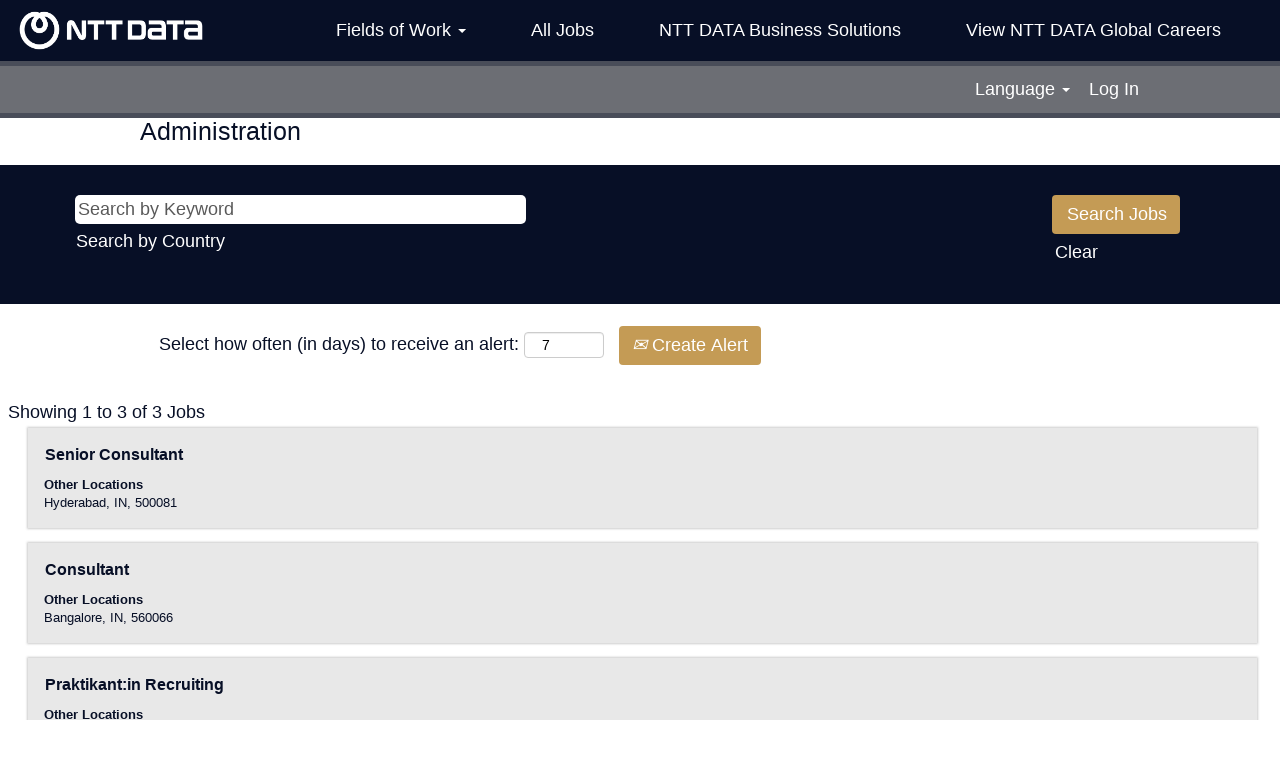

--- FILE ---
content_type: text/html;charset=UTF-8
request_url: https://careers.nttdata-solutions.com/go/Administration/4169201/
body_size: 101108
content:
<!DOCTYPE html>
<html class="html5" xml:lang="en-US" lang="en-US" xmlns="http://www.w3.org/1999/xhtml">

        <head>
            <meta http-equiv="X-UA-Compatible" content="IE=edge,chrome=1" />
            <meta http-equiv="Content-Type" content="text/html;charset=UTF-8" />
            <meta http-equiv="Content-Type" content="text/html; charset=utf-8" />
                <meta name="viewport" content="width=device-width, initial-scale=1.0" />
                        <meta name="google-site-verification" content="xRBvEYM5qcVoytDFpzDeijEVqk0P_KAn7grUAdlrmig" />
        <script type="text/javascript" class="keepscript">
            var gtmscript = function() {
                (function(w, d, s, l, i){w[l] = w[l] || [];w[l].push({'gtm.start': new Date().getTime(), event: 'gtm.js'});var f = d.getElementsByTagName(s)[0],j = d.createElement(s),dl = l != 'dataLayer' ? '&l=' + l : '';j.async = true;j.src = 'https://www.googletagmanager.com/gtm.js?id=' + i + dl;f.parentNode.insertBefore(j, f);})(window, document, 'script', 'dataLayer', 'GTM-WHHCG3N');
            }
        </script>
                        <link type="text/css" class="keepscript" rel="stylesheet" href="https://careers.nttdata-solutions.com/platform/bootstrap/3.4.8_NES/css/bootstrap.min.css" />
                            <link type="text/css" rel="stylesheet" href="/platform/css/j2w/min/bootstrapV3.global.responsive.min.css?h=906dcb68" />
                <script type="text/javascript" src="https://performancemanager5.successfactors.eu/verp/vmod_v1/ui/extlib/jquery_3.5.1/jquery.js"></script>
                <script type="text/javascript" src="https://performancemanager5.successfactors.eu/verp/vmod_v1/ui/extlib/jquery_3.5.1/jquery-migrate.js"></script>
            <script type="text/javascript" src="/platform/js/jquery/jquery-migrate-1.4.1.js"></script>
            <title></title>
        <meta name="title" />
        <meta name="keywords" />
        <meta name="description" />   
        <link rel="canonical" href="https://careers.nttdata-solutions.com/go/Administration/4169201/" />      
        <link rel="alternate" type="application/rss+xml" title="Administration" href="https://careers.nttdata-solutions.com/services/rss/category/?catid=4169201" />

        <meta prefix="og: http://ogp.me/ns#" property="og:title" />
        <meta prefix="og: http://ogp.me/ns#" property="og:description" />
        <meta name="twitter:card" content="summary" />
        <meta name="twitter:title" />
        <meta name="twitter:description" />
                <link type="text/css" rel="stylesheet" href="//rmkcdn.successfactors.com/4da37853/595bca78-a841-457a-bdb9-5.css" />
                            <link type="text/css" rel="stylesheet" href="/platform/csb/css/customHeader.css?h=906dcb68" />
                            <link type="text/css" rel="stylesheet" href="/platform/css/j2w/min/sitebuilderframework.min.css?h=906dcb68" />
                            <link type="text/css" rel="stylesheet" href="/platform/css/j2w/min/sitebuilderframework.tileSearch.min.css?h=906dcb68" />
                            <link type="text/css" rel="stylesheet" href="/platform/css/j2w/min/BS3ColumnizedSearch.min.css?h=906dcb68" />
                            <link type="text/css" rel="stylesheet" href="/platform/css/search/BS3ColumnizedSearchHideLabels.css?h=906dcb68" />
                            <link type="text/css" rel="stylesheet" href="/platform/fontawesome4.7/css/font-awesome-4.7.0.min.css?h=906dcb68" /><script type="text/javascript"></script>

        <link rel="shortcut icon" href="//rmkcdn.successfactors.com/4da37853/55e450be-0d1a-4846-b964-b.ico" type="image/x-icon" />
                            <link type="text/css" rel="stylesheet" href="/platform/csb/css/fullContent.css?h=906dcb68" />
            <style id="antiClickjack" type="text/css">body{display:none !important;}</style>
            <script type="text/javascript" id="antiClickJackScript">
                if (self === top) {
                    var antiClickjack = document.getElementById("antiClickjack");
                    antiClickjack.parentNode.removeChild(antiClickjack);
                } else {
                    top.location = self.location;
                }
            </script>
        </head>

        <body class="coreCSB talentlanding-page body   body" id="body">

        <div id="outershell" class="outershell">

    <div class="cookiePolicy cookiemanager" style="display:none" role="region" aria-labelledby="cookieManagerModalLabel">
        <div class="centered">
                <p>We use cookies to offer you the best possible website experience. Your cookie preferences will be stored in your browser’s local storage. This includes cookies necessary for the website's operation. Additionally, you can freely decide and change any time whether you accept cookies or choose to opt out of cookies to improve website's performance, as well as cookies used to display content tailored to your interests. Your experience of the site and the services we are able to offer may be impacted if you do not accept all cookies.</p>
            <button id="cookie-bannershow" tabindex="1" data-toggle="modal" data-target="#cookieManagerModal" class="link cookieSmallBannerButton secondarybutton shadowfocus">
                Modify Cookie Preferences</button>
            <div id="reject-accept-cookiewrapper">
            <button id="cookie-accept" tabindex="1" class="cookieSmallBannerButton cookiemanageracceptall shadowfocus">
                Accept All Cookies</button>
            </div>
        </div>
    </div>

    <div id="header" class="custom-header header headermain " role="banner">
        <script type="text/javascript">
            //<![CDATA[
            $(function()
            {
                /* Using 'skipLinkSafari' to include CSS styles specific to Safari. */
                if (navigator.userAgent.indexOf('Safari') != -1 && navigator.userAgent.indexOf('Chrome') == -1) {
                    $("#skipLink").attr('class', 'skipLinkSafari');
                }
            });
            //]]>
        </script>
        <div id="skip">
            <a href="#content" id="skipLink" class="skipLink" title="Skip to main content"><span>Skip to main content</span></a>
        </div>

        <div class="custom-mobile-header displayM center unmodified backgroundimage">
        <div class="custom-header-content custom-header-row-0">
            <div class="row">

                    <div class="custom-header-row-content custom-header-column-0 col-xs-4 content-align-left content-align-top backgroundcolor9421ae26016aeb2f" style="padding:0px 0px 0px 0px; height:56px;">

    <div class="customheaderimagecontainer">
            <div class="custom-header-image backgroundimage0fc7fd53-8882-4e92-88ff-0 scaled center" title="NTT DATA Business Solutions" aria-label="NTT DATA Business Solutions" role="img" tabindex="0" style="height:56px;"> 
        </div>
    </div>
                    </div>

                    <div class="custom-header-row-content custom-header-column-1 col-xs-8 content-align-right content-align-middle backgroundcolor9421ae26016aeb2f" style="padding:5px 0px 5px 0px; height:40px;">

    <div class="custom-header-signinLanguage backgroundcolor9421ae26016aeb2f" style="padding: 10px;">
        <div class="inner limitwidth">
            <div class="links" role="list">
                <div class="language node dropdown header-one headerlocaleselector linkhovercolorc63bfd23 customheaderlinkhovercolorc63bfd23" role="listitem">
        <a class="dropdown-toggle languageselector fontcolorc63bfd23" style="font-family:Arial, Helvetica, sans-serif; font-size:18px;" role="button" aria-haspopup="true" aria-expanded="false" data-toggle="dropdown" href="#">Language <span class="caret"></span></a>
        <ul role="menu" class="dropdown-menu company-dropdown headerdropdown backgroundcolorb0a7cb431d30bbf6" onclick=" event.stopPropagation();">
                    <li role="none" class="linkcolorc63bfd23 linkhovercolorc63bfd23 customheaderlinkhovercolorc63bfd23">
                        <a role="menuitem" href="https://careers.nttdata-solutions.com?locale=cs_CZ" lang="cs-CZ">Ceština (Ceská republika)</a>
                    </li>
                    <li role="none" class="linkcolorc63bfd23 linkhovercolorc63bfd23 customheaderlinkhovercolorc63bfd23">
                        <a role="menuitem" href="https://careers.nttdata-solutions.com?locale=da_DK" lang="da-DK">Dansk (Danmark)</a>
                    </li>
                    <li role="none" class="linkcolorc63bfd23 linkhovercolorc63bfd23 customheaderlinkhovercolorc63bfd23">
                        <a role="menuitem" href="https://careers.nttdata-solutions.com?locale=de_DE" lang="de-DE">Deutsch (Deutschland)</a>
                    </li>
                    <li role="none" class="linkcolorc63bfd23 linkhovercolorc63bfd23 customheaderlinkhovercolorc63bfd23">
                        <a role="menuitem" href="https://careers.nttdata-solutions.com?locale=en_GB" lang="en-GB">English (United Kingdom)</a>
                    </li>
                    <li role="none" class="linkcolorc63bfd23 linkhovercolorc63bfd23 customheaderlinkhovercolorc63bfd23">
                        <a role="menuitem" href="https://careers.nttdata-solutions.com?locale=en_US" lang="en-US">English (United States)</a>
                    </li>
                    <li role="none" class="linkcolorc63bfd23 linkhovercolorc63bfd23 customheaderlinkhovercolorc63bfd23">
                        <a role="menuitem" href="https://careers.nttdata-solutions.com?locale=es_ES" lang="es-ES">Español (España)</a>
                    </li>
                    <li role="none" class="linkcolorc63bfd23 linkhovercolorc63bfd23 customheaderlinkhovercolorc63bfd23">
                        <a role="menuitem" href="https://careers.nttdata-solutions.com?locale=fr_FR" lang="fr-FR">Français (France)</a>
                    </li>
                    <li role="none" class="linkcolorc63bfd23 linkhovercolorc63bfd23 customheaderlinkhovercolorc63bfd23">
                        <a role="menuitem" href="https://careers.nttdata-solutions.com?locale=hu_HU" lang="hu-HU">Magyar (Magyarország)</a>
                    </li>
                    <li role="none" class="linkcolorc63bfd23 linkhovercolorc63bfd23 customheaderlinkhovercolorc63bfd23">
                        <a role="menuitem" href="https://careers.nttdata-solutions.com?locale=nl_NL" lang="nl-NL">Nederlands (Nederland)</a>
                    </li>
                    <li role="none" class="linkcolorc63bfd23 linkhovercolorc63bfd23 customheaderlinkhovercolorc63bfd23">
                        <a role="menuitem" href="https://careers.nttdata-solutions.com?locale=pl_PL" lang="pl-PL">Polski</a>
                    </li>
                    <li role="none" class="linkcolorc63bfd23 linkhovercolorc63bfd23 customheaderlinkhovercolorc63bfd23">
                        <a role="menuitem" href="https://careers.nttdata-solutions.com?locale=sk_SK" lang="sk-SK">Slovencina (Slovensko)</a>
                    </li>
                    <li role="none" class="linkcolorc63bfd23 linkhovercolorc63bfd23 customheaderlinkhovercolorc63bfd23">
                        <a role="menuitem" href="https://careers.nttdata-solutions.com?locale=tr_TR" lang="tr-TR">Türkçe (Türkiye)</a>
                    </li>
                    <li role="none" class="linkcolorc63bfd23 linkhovercolorc63bfd23 customheaderlinkhovercolorc63bfd23">
                        <a role="menuitem" href="https://careers.nttdata-solutions.com?locale=zh_CN" lang="zh-CN">简体中文 (中国大陆)</a>
                    </li>
        </ul>
                </div>
                    <div class="profile node linkhovercolorc63bfd23 customheaderlinkhovercolorc63bfd23" role="listitem">
			<div class="profileWidget">
					<a href="#" onclick="j2w.TC.handleViewProfileAction(event)" xml:lang="en-US" class="fontcolorc63bfd23" lang="en-US" style="font-family:Arial, Helvetica, sans-serif; font-size:18px;">Log In</a>
			</div>
                    </div>
            </div>
        </div>
        <div class="clearfix"></div>
    </div>
                    </div>

                <div class="clearfix"></div>
            </div>
        </div>
        
        <div class="menu-items">
        </div>
        <div class="custom-header-content custom-header-row-1">
            <div class="row">

                    <div class="custom-header-row-content custom-header-column-0 col-xs-4 content-align-left content-align-top backgroundcolor" style="padding:0px 0px 0px 0px; height:px;">
                    </div>

                    <div class="custom-header-row-content custom-header-column-1 col-xs-4 content-align-left content-align-top backgroundcolor" style="padding:0px 0px 0px 0px; height:px;">
                    </div>

                    <div class="custom-header-row-content custom-header-column-2 col-xs-4 content-align-left content-align-top backgroundcolor" style="padding:0px 0px 0px 0px; height:px;">
                    </div>

                <div class="clearfix"></div>
            </div>
        </div>
        
        <div class="menu-items">
        </div>
        <div class="custom-header-content custom-header-row-2">
            <div class="row">

                    <div class="custom-header-row-content custom-header-column-0 col-xs-4 content-align-left content-align-top backgroundcolor" style="padding:0px 0px 0px 0px; height:px;">
                    </div>

                    <div class="custom-header-row-content custom-header-column-1 col-xs-4 content-align-left content-align-top backgroundcolor" style="padding:0px 0px 0px 0px; height:px;">
                    </div>

                    <div class="custom-header-row-content custom-header-column-2 col-xs-4 content-align-left content-align-top backgroundcolor" style="padding:0px 0px 0px 0px; height:px;">
                    </div>

                <div class="clearfix"></div>
            </div>
        </div>
        
        <div class="menu-items">
        </div>
        <div class="custom-header-content custom-header-row-3">
            <div class="row">

                    <div class="custom-header-row-content custom-header-column-0 col-xs-4 content-align-left content-align-top backgroundcolor" style="padding:0px 0px 0px 0px; height:px;">
                    </div>

                    <div class="custom-header-row-content custom-header-column-1 col-xs-4 content-align-left content-align-top backgroundcolor" style="padding:0px 0px 0px 0px; height:px;">
                    </div>

                    <div class="custom-header-row-content custom-header-column-2 col-xs-4 content-align-left content-align-top backgroundcolor" style="padding:0px 0px 0px 0px; height:px;">
                    </div>

                <div class="clearfix"></div>
            </div>
        </div>
        
        <div class="menu-items">
        </div>
        </div>
        <div class="custom-tablet-header displayT center unmodified backgroundimage">
        <div class="custom-header-content custom-header-row-0">
            <div class="row">

                    <div class="custom-header-row-content custom-header-column-0 col-xs-4 content-align-left content-align-top backgroundcolor9421ae26016aeb2f" style="padding:0px 0px 0px 0px; height:56px;">

    <div class="customheaderimagecontainer">
            <div class="custom-header-image backgroundimage0fc7fd53-8882-4e92-88ff-0 scaled center" title="NTT DATA Business Solutions" aria-label="NTT DATA Business Solutions" role="img" tabindex="0" style="height:56px;"> 
        </div>
    </div>
                    </div>

                    <div class="custom-header-row-content custom-header-column-1 col-xs-8 content-align-right content-align-middle backgroundcolor9421ae26016aeb2f" style="padding:5px 0px 5px 0px; height:40px;">

    <div class="custom-header-signinLanguage backgroundcolor9421ae26016aeb2f" style="padding: 10px;">
        <div class="inner limitwidth">
            <div class="links" role="list">
                <div class="language node dropdown header-one headerlocaleselector linkhovercolorc63bfd23 customheaderlinkhovercolorc63bfd23" role="listitem">
        <a class="dropdown-toggle languageselector fontcolorc63bfd23" style="font-family:Arial, Helvetica, sans-serif; font-size:18px;" role="button" aria-haspopup="true" aria-expanded="false" data-toggle="dropdown" href="#">Language <span class="caret"></span></a>
        <ul role="menu" class="dropdown-menu company-dropdown headerdropdown backgroundcolorb0a7cb431d30bbf6" onclick=" event.stopPropagation();">
                    <li role="none" class="linkcolorc63bfd23 linkhovercolorc63bfd23 customheaderlinkhovercolorc63bfd23">
                        <a role="menuitem" href="https://careers.nttdata-solutions.com?locale=cs_CZ" lang="cs-CZ">Ceština (Ceská republika)</a>
                    </li>
                    <li role="none" class="linkcolorc63bfd23 linkhovercolorc63bfd23 customheaderlinkhovercolorc63bfd23">
                        <a role="menuitem" href="https://careers.nttdata-solutions.com?locale=da_DK" lang="da-DK">Dansk (Danmark)</a>
                    </li>
                    <li role="none" class="linkcolorc63bfd23 linkhovercolorc63bfd23 customheaderlinkhovercolorc63bfd23">
                        <a role="menuitem" href="https://careers.nttdata-solutions.com?locale=de_DE" lang="de-DE">Deutsch (Deutschland)</a>
                    </li>
                    <li role="none" class="linkcolorc63bfd23 linkhovercolorc63bfd23 customheaderlinkhovercolorc63bfd23">
                        <a role="menuitem" href="https://careers.nttdata-solutions.com?locale=en_GB" lang="en-GB">English (United Kingdom)</a>
                    </li>
                    <li role="none" class="linkcolorc63bfd23 linkhovercolorc63bfd23 customheaderlinkhovercolorc63bfd23">
                        <a role="menuitem" href="https://careers.nttdata-solutions.com?locale=en_US" lang="en-US">English (United States)</a>
                    </li>
                    <li role="none" class="linkcolorc63bfd23 linkhovercolorc63bfd23 customheaderlinkhovercolorc63bfd23">
                        <a role="menuitem" href="https://careers.nttdata-solutions.com?locale=es_ES" lang="es-ES">Español (España)</a>
                    </li>
                    <li role="none" class="linkcolorc63bfd23 linkhovercolorc63bfd23 customheaderlinkhovercolorc63bfd23">
                        <a role="menuitem" href="https://careers.nttdata-solutions.com?locale=fr_FR" lang="fr-FR">Français (France)</a>
                    </li>
                    <li role="none" class="linkcolorc63bfd23 linkhovercolorc63bfd23 customheaderlinkhovercolorc63bfd23">
                        <a role="menuitem" href="https://careers.nttdata-solutions.com?locale=hu_HU" lang="hu-HU">Magyar (Magyarország)</a>
                    </li>
                    <li role="none" class="linkcolorc63bfd23 linkhovercolorc63bfd23 customheaderlinkhovercolorc63bfd23">
                        <a role="menuitem" href="https://careers.nttdata-solutions.com?locale=nl_NL" lang="nl-NL">Nederlands (Nederland)</a>
                    </li>
                    <li role="none" class="linkcolorc63bfd23 linkhovercolorc63bfd23 customheaderlinkhovercolorc63bfd23">
                        <a role="menuitem" href="https://careers.nttdata-solutions.com?locale=pl_PL" lang="pl-PL">Polski</a>
                    </li>
                    <li role="none" class="linkcolorc63bfd23 linkhovercolorc63bfd23 customheaderlinkhovercolorc63bfd23">
                        <a role="menuitem" href="https://careers.nttdata-solutions.com?locale=sk_SK" lang="sk-SK">Slovencina (Slovensko)</a>
                    </li>
                    <li role="none" class="linkcolorc63bfd23 linkhovercolorc63bfd23 customheaderlinkhovercolorc63bfd23">
                        <a role="menuitem" href="https://careers.nttdata-solutions.com?locale=tr_TR" lang="tr-TR">Türkçe (Türkiye)</a>
                    </li>
                    <li role="none" class="linkcolorc63bfd23 linkhovercolorc63bfd23 customheaderlinkhovercolorc63bfd23">
                        <a role="menuitem" href="https://careers.nttdata-solutions.com?locale=zh_CN" lang="zh-CN">简体中文 (中国大陆)</a>
                    </li>
        </ul>
                </div>
                    <div class="profile node linkhovercolorc63bfd23 customheaderlinkhovercolorc63bfd23" role="listitem">
			<div class="profileWidget">
					<a href="#" onclick="j2w.TC.handleViewProfileAction(event)" xml:lang="en-US" class="fontcolorc63bfd23" lang="en-US" style="font-family:Arial, Helvetica, sans-serif; font-size:18px;">Log In</a>
			</div>
                    </div>
            </div>
        </div>
        <div class="clearfix"></div>
    </div>
                    </div>

                <div class="clearfix"></div>
            </div>
        </div>
        
        <div class="menu-items">
        </div>
        <div class="custom-header-content custom-header-row-1">
            <div class="row">

                    <div class="custom-header-row-content custom-header-column-0 col-xs-4 content-align-left content-align-top backgroundcolor" style="padding:0px 0px 0px 0px; height:px;">
                    </div>

                    <div class="custom-header-row-content custom-header-column-1 col-xs-4 content-align-left content-align-top backgroundcolor" style="padding:0px 0px 0px 0px; height:px;">
                    </div>

                    <div class="custom-header-row-content custom-header-column-2 col-xs-4 content-align-left content-align-top backgroundcolor" style="padding:0px 0px 0px 0px; height:px;">
                    </div>

                <div class="clearfix"></div>
            </div>
        </div>
        
        <div class="menu-items">
        </div>
        <div class="custom-header-content custom-header-row-2">
            <div class="row">

                    <div class="custom-header-row-content custom-header-column-0 col-xs-4 content-align-left content-align-top backgroundcolor" style="padding:0px 0px 0px 0px; height:px;">
                    </div>

                    <div class="custom-header-row-content custom-header-column-1 col-xs-4 content-align-left content-align-top backgroundcolor" style="padding:0px 0px 0px 0px; height:px;">
                    </div>

                    <div class="custom-header-row-content custom-header-column-2 col-xs-4 content-align-left content-align-top backgroundcolor" style="padding:0px 0px 0px 0px; height:px;">
                    </div>

                <div class="clearfix"></div>
            </div>
        </div>
        
        <div class="menu-items">
        </div>
        <div class="custom-header-content custom-header-row-3">
            <div class="row">

                    <div class="custom-header-row-content custom-header-column-0 col-xs-4 content-align-left content-align-top backgroundcolor" style="padding:0px 0px 0px 0px; height:px;">
                    </div>

                    <div class="custom-header-row-content custom-header-column-1 col-xs-4 content-align-left content-align-top backgroundcolor" style="padding:0px 0px 0px 0px; height:px;">
                    </div>

                    <div class="custom-header-row-content custom-header-column-2 col-xs-4 content-align-left content-align-top backgroundcolor" style="padding:0px 0px 0px 0px; height:px;">
                    </div>

                <div class="clearfix"></div>
            </div>
        </div>
        
        <div class="menu-items">
        </div>
        </div>
        <div class="custom-desktop-header displayD center unmodified backgroundimage" role="navigation" aria-label="Header">
        <div class="custom-header-content custom-header-row-0">
            <div class="row">

                    <div class="custom-header-row-content custom-header-column-0 col-xs-3 content-align-left content-align-top backgroundcolor" style="padding:0px 0px 0px 0px; height:px;">
                    </div>

                    <div class="custom-header-row-content custom-header-column-1 col-xs-3 content-align-left content-align-top backgroundcolor" style="padding:0px 0px 0px 0px; height:px;">
                    </div>

                    <div class="custom-header-row-content custom-header-column-2 col-xs-3 content-align-left content-align-top backgroundcolor" style="padding:0px 0px 0px 0px; height:px;">
                    </div>

                    <div class="custom-header-row-content custom-header-column-3 col-xs-3 content-align-left content-align-top backgroundcolor" style="padding:0px 0px 0px 0px; height:px;">
                    </div>

                <div class="clearfix"></div>
            </div>
        </div>
        
        <div class="menu-items">
        </div>
        <div class="custom-header-content custom-header-row-1">
            <div class="row">

                    <div class="custom-header-row-content custom-header-column-0 col-xs-3 content-align-left content-align-top backgroundcolor9421ae26016aeb2f" style="padding:0px 0px 0px 0px; height:61px;">

    <div class="customheaderimagecontainer">
            <span title="NTT DATA Business Solutions" aria-label="NTT DATA Business Solutions" class="custom-header-image backgroundimage02901b34-f3c5-4237-bcc7-5 verticallyscaled left customheaderlinkhovercolor" role="img" style="height:61px;">
                <a href="https://careers.nttdata-solutions.com/?locale=en_US"></a>
            </span>
    </div>
                    </div>

                    <div class="custom-header-row-content custom-header-column-1 col-xs-9 content-align-justify content-align-middle backgroundcolor9421ae26016aeb2f" style="padding:6px 0px 5px 0px; height:50px;">

    <div class="custom-header-menu backgroundcolor9421ae26016aeb2f">
                <div class="limitwidth">
                    <div class="menu desktop upper">
                        <div class="inner">
                            <ul class="nav nav-pills" role="list">
        <li class="dropdown linkcolorc63bfd23 linkhovercolorc63bfd23 customheaderlinkhovercolorc63bfd23">
            <a class="dropdown-toggle" role="button" data-toggle="dropdown" href="#" aria-haspopup="true" aria-expanded="false" title="Fields of Work" aria-controls="customheadermenurow1column10">
                Fields of Work <b class="caret"></b>
            </a>
            <ul role="menu" class="dropdown-menu company-dropdown headerdropdown backgroundcolorb0a7cb431d30bbf6" id="customheadermenurow1column10">
                        <li class="menu" role="none"><span><a role="menuitem" class="menu linkcolorc63bfd23 linkhovercolorc63bfd23 customheaderlinkhovercolorc63bfd23" href="/go/Administration/4169201/" title="Administration">Administration</a></span></li>
                        <li class="menu" role="none"><span><a role="menuitem" class="menu linkcolorc63bfd23 linkhovercolorc63bfd23 customheaderlinkhovercolorc63bfd23" href="/go/Cloud-&amp;-Hosting/4170001/" title="Cloud &amp; Hosting">Cloud &amp; Hosting</a></span></li>
                        <li class="menu" role="none"><span><a role="menuitem" class="menu linkcolorc63bfd23 linkhovercolorc63bfd23 customheaderlinkhovercolorc63bfd23" href="/go/Consulting/4169601/" title="Consulting">Consulting</a></span></li>
                        <li class="menu" role="none"><span><a role="menuitem" class="menu linkcolorc63bfd23 linkhovercolorc63bfd23 customheaderlinkhovercolorc63bfd23" href="/go/Remote-Consulting-AMS-&amp;-Technology/4169801/" title="Remote Consulting AMS &amp; Technology">Remote Consulting AMS &amp; Technology</a></span></li>
                        <li class="menu" role="none"><span><a role="menuitem" class="menu linkcolorc63bfd23 linkhovercolorc63bfd23 customheaderlinkhovercolorc63bfd23" href="/go/Sales/4169401/" title="Sales">Sales</a></span></li>
                        <li class="menu" role="none"><span><a role="menuitem" class="menu linkcolorc63bfd23 linkhovercolorc63bfd23 customheaderlinkhovercolorc63bfd23" href="/go/Software-Development/4170201/" title="Software Development">Software Development</a></span></li>
            </ul>
        </li>
        <li class="linkcolorc63bfd23 linkhovercolorc63bfd23 customheaderlinkhovercolorc63bfd23"><a href="/search/" title="All Jobs">All Jobs</a></li>
        <li class="linkcolorc63bfd23 linkhovercolorc63bfd23 customheaderlinkhovercolorc63bfd23"><a href="https://nttdata-solutions.com/" title="NTT DATA Business Solutions" target="_blank">NTT DATA Business Solutions</a></li>
        <li class="linkcolorc63bfd23 linkhovercolorc63bfd23 customheaderlinkhovercolorc63bfd23"><a href="https://careers.services.global.ntt/global/en/home/?utm_source=nttdata-bs&amp;utm_medium=careers-page" title="View NTT DATA Global Careers" target="_blank">View NTT DATA Global Careers</a></li>
                            </ul>
                        </div>
                    </div>
                </div>


    </div>
                    </div>

                <div class="clearfix"></div>
            </div>
        </div>
        
        <div class="menu-items">
        </div>
        <div class="custom-header-content custom-header-row-2">
            <div class="row">

                    <div class="custom-header-row-content custom-header-column-0 col-xs-12 content-align-right content-align-middle backgroundcolorb0a7cb431d30bbf6" style="padding:5px 0px 5px 0px; height:40px;">

    <div class="custom-header-signinLanguage backgroundcolorb0a7cb431d30bbf6" style="padding: 10px;">
        <div class="inner limitwidth">
            <div class="links" role="list">
                <div class="language node dropdown header-one headerlocaleselector linkhovercolorc63bfd23 customheaderlinkhovercolorc63bfd23" role="listitem">
        <a class="dropdown-toggle languageselector fontcolorc63bfd23" style="font-family:Arial, Helvetica, sans-serif; font-size:18px;" role="button" aria-haspopup="true" aria-expanded="false" data-toggle="dropdown" href="#">Language <span class="caret"></span></a>
        <ul role="menu" class="dropdown-menu company-dropdown headerdropdown backgroundcolorb0a7cb431d30bbf6" onclick=" event.stopPropagation();">
                    <li role="none" class="linkcolorc63bfd23 linkhovercolorc63bfd23 customheaderlinkhovercolorc63bfd23">
                        <a role="menuitem" href="https://careers.nttdata-solutions.com?locale=cs_CZ" lang="cs-CZ">Ceština (Ceská republika)</a>
                    </li>
                    <li role="none" class="linkcolorc63bfd23 linkhovercolorc63bfd23 customheaderlinkhovercolorc63bfd23">
                        <a role="menuitem" href="https://careers.nttdata-solutions.com?locale=da_DK" lang="da-DK">Dansk (Danmark)</a>
                    </li>
                    <li role="none" class="linkcolorc63bfd23 linkhovercolorc63bfd23 customheaderlinkhovercolorc63bfd23">
                        <a role="menuitem" href="https://careers.nttdata-solutions.com?locale=de_DE" lang="de-DE">Deutsch (Deutschland)</a>
                    </li>
                    <li role="none" class="linkcolorc63bfd23 linkhovercolorc63bfd23 customheaderlinkhovercolorc63bfd23">
                        <a role="menuitem" href="https://careers.nttdata-solutions.com?locale=en_GB" lang="en-GB">English (United Kingdom)</a>
                    </li>
                    <li role="none" class="linkcolorc63bfd23 linkhovercolorc63bfd23 customheaderlinkhovercolorc63bfd23">
                        <a role="menuitem" href="https://careers.nttdata-solutions.com?locale=en_US" lang="en-US">English (United States)</a>
                    </li>
                    <li role="none" class="linkcolorc63bfd23 linkhovercolorc63bfd23 customheaderlinkhovercolorc63bfd23">
                        <a role="menuitem" href="https://careers.nttdata-solutions.com?locale=es_ES" lang="es-ES">Español (España)</a>
                    </li>
                    <li role="none" class="linkcolorc63bfd23 linkhovercolorc63bfd23 customheaderlinkhovercolorc63bfd23">
                        <a role="menuitem" href="https://careers.nttdata-solutions.com?locale=fr_FR" lang="fr-FR">Français (France)</a>
                    </li>
                    <li role="none" class="linkcolorc63bfd23 linkhovercolorc63bfd23 customheaderlinkhovercolorc63bfd23">
                        <a role="menuitem" href="https://careers.nttdata-solutions.com?locale=hu_HU" lang="hu-HU">Magyar (Magyarország)</a>
                    </li>
                    <li role="none" class="linkcolorc63bfd23 linkhovercolorc63bfd23 customheaderlinkhovercolorc63bfd23">
                        <a role="menuitem" href="https://careers.nttdata-solutions.com?locale=nl_NL" lang="nl-NL">Nederlands (Nederland)</a>
                    </li>
                    <li role="none" class="linkcolorc63bfd23 linkhovercolorc63bfd23 customheaderlinkhovercolorc63bfd23">
                        <a role="menuitem" href="https://careers.nttdata-solutions.com?locale=pl_PL" lang="pl-PL">Polski</a>
                    </li>
                    <li role="none" class="linkcolorc63bfd23 linkhovercolorc63bfd23 customheaderlinkhovercolorc63bfd23">
                        <a role="menuitem" href="https://careers.nttdata-solutions.com?locale=sk_SK" lang="sk-SK">Slovencina (Slovensko)</a>
                    </li>
                    <li role="none" class="linkcolorc63bfd23 linkhovercolorc63bfd23 customheaderlinkhovercolorc63bfd23">
                        <a role="menuitem" href="https://careers.nttdata-solutions.com?locale=tr_TR" lang="tr-TR">Türkçe (Türkiye)</a>
                    </li>
                    <li role="none" class="linkcolorc63bfd23 linkhovercolorc63bfd23 customheaderlinkhovercolorc63bfd23">
                        <a role="menuitem" href="https://careers.nttdata-solutions.com?locale=zh_CN" lang="zh-CN">简体中文 (中国大陆)</a>
                    </li>
        </ul>
                </div>
                    <div class="profile node linkhovercolorc63bfd23 customheaderlinkhovercolorc63bfd23" role="listitem">
			<div class="profileWidget">
					<a href="#" onclick="j2w.TC.handleViewProfileAction(event)" xml:lang="en-US" class="fontcolorc63bfd23" lang="en-US" style="font-family:Arial, Helvetica, sans-serif; font-size:18px;">Log In</a>
			</div>
                    </div>
            </div>
        </div>
        <div class="clearfix"></div>
    </div>
                    </div>

                <div class="clearfix"></div>
            </div>
        </div>
        
        <div class="menu-items">
        </div>
        <div class="custom-header-content custom-header-row-3">
            <div class="row">

                    <div class="custom-header-row-content custom-header-column-0 col-xs-3 content-align-left content-align-top backgroundcolor" style="padding:0px 0px 0px 0px; height:px;">
                    </div>

                    <div class="custom-header-row-content custom-header-column-1 col-xs-3 content-align-left content-align-top backgroundcolor" style="padding:0px 0px 0px 0px; height:px;">
                    </div>

                    <div class="custom-header-row-content custom-header-column-2 col-xs-3 content-align-left content-align-top backgroundcolor" style="padding:0px 0px 0px 0px; height:px;">
                    </div>

                    <div class="custom-header-row-content custom-header-column-3 col-xs-3 content-align-left content-align-top backgroundcolor" style="padding:0px 0px 0px 0px; height:px;">
                    </div>

                <div class="clearfix"></div>
            </div>
        </div>
        
        <div class="menu-items">
        </div>
        <div class="custom-header-content custom-header-row-4">
            <div class="row">

                    <div class="custom-header-row-content custom-header-column-0 col-xs-3 content-align-left content-align-top backgroundcolor" style="padding:0px 0px 0px 0px; height:px;">
                    </div>

                    <div class="custom-header-row-content custom-header-column-1 col-xs-3 content-align-left content-align-top backgroundcolor" style="padding:0px 0px 0px 0px; height:px;">
                    </div>

                    <div class="custom-header-row-content custom-header-column-2 col-xs-3 content-align-left content-align-top backgroundcolor" style="padding:0px 0px 0px 0px; height:px;">
                    </div>

                    <div class="custom-header-row-content custom-header-column-3 col-xs-3 content-align-left content-align-top backgroundcolor" style="padding:0px 0px 0px 0px; height:px;">
                    </div>

                <div class="clearfix"></div>
            </div>
        </div>
        
        <div class="menu-items">
        </div>
        <div class="custom-header-content custom-header-row-5">
            <div class="row">

                    <div class="custom-header-row-content custom-header-column-0 col-xs-3 content-align-left content-align-top backgroundcolor" style="padding:0px 0px 0px 0px; height:px;">
                    </div>

                    <div class="custom-header-row-content custom-header-column-1 col-xs-3 content-align-left content-align-top backgroundcolor" style="padding:0px 0px 0px 0px; height:px;">
                    </div>

                    <div class="custom-header-row-content custom-header-column-2 col-xs-3 content-align-left content-align-top backgroundcolor" style="padding:0px 0px 0px 0px; height:px;">
                    </div>

                    <div class="custom-header-row-content custom-header-column-3 col-xs-3 content-align-left content-align-top backgroundcolor" style="padding:0px 0px 0px 0px; height:px;">
                    </div>

                <div class="clearfix"></div>
            </div>
        </div>
        
        <div class="menu-items">
        </div>
        </div>
    </div>
            <div id="innershell" class="innershell">
                <div id="content" tabindex="-1" class="content" role="main">
                    <div class="inner">
        <div id="category-header">
                    <h1 id="category-name" class="fontcolor fontalign-" style=" ">Administration
                    </h1>
        </div>

    <span id="catgroup-border"></span>
    <div id="search-wrapper">

        <div class="well well-small searchwell">
            <form class="form-inline keywordsearch jobAlertsSearchForm" role="search" name="keywordsearch" method="get" action="/search/" xml:lang="en-US" lang="en-US" style="margin: 0;">
                <input class="searchby" name="searchby" type="hidden" value="location" />
                <input name="createNewAlert" type="hidden" value="false" />
                <div>
                    <div class="row columnizedSearchForm">
                        <div class="column col-md-10">
                            <div class="fieldContainer row">
                                    <div class="rd-keywordsearch search-form-input keyword-group col-md-6">
                                            <div class="row labelrow">
                                                <span aria-hidden="true">Search by Keyword</span>
                                            </div>

                                        <i class="keywordsearch-icon"></i>
                                        <div class="row">
                                            <input type="text" class="col-md-12 keywordsearch-q" name="q" placeholder="Search by Keyword" maxlength="50" aria-label="Search by Keyword" />
                                        </div>
                                    </div>
                                    <div class="search-form-input location-group col-md-6 rd-locationsearch" style="display:none">
                                            <div class="row labelrow">
                                                <span aria-hidden="true">Search by Location</span>
                                            </div>

                                        <i class="locationsearch-icon"></i>
                                        <input type="text" class="location-input keywordsearch-locationsearch col-md-10" name="locationsearch" placeholder="Search by Location" maxlength="50" aria-label="Search by Location" />

                                        <div>
                                                <div class="searchswitcher locsearchswitcher">
                                                    <a tabindex="0" role="button" style="display:none" rel="distance" class="search-switcher-link search-switcher-geolocation" aria-label="Search by postal code instead">Search by Postal Code</a>
                                                    <a tabindex="0" role="button" style="display:none" rel="location" class="search-switcher-link search-switcher-location" aria-label="Search by location instead">Search by Location</a>
                                                </div>
                                        </div>
                                    </div>
                                    <div class="rd-geolocationsearch searchforminput geolocation-group col-md-6" style="display:none">
                                            <div class="row labelrow">
                                                <div class="geolocationinputgroup col-md-10 col-sm-9 col-xs-8 geolocationlabel" aria-hidden="true">Search by Postal Code</div>

                                                <div class="col-md-2 col-sm-3 col-xs-4 distanceLabel" aria-hidden="true">Distance</div>
                                            </div>

                                        <div class="row">
                                            <div class="geolocationinputgroup col-md-10 col-sm-9 col-xs-8">
                                                <input type="text" name="geolocation" class="geolocation geolocationinput" placeholder="Search by Postal Code" maxlength="50" aria-label="Search by Postal Code" />
                                            </div>

                                            <div class="searchforminput geolocationoptionsgroup col-md-2 col-sm-3 col-xs-4">
                                                    <select style="display:none" class="geolocation-distance-options-select input-small form-control geolocation-input" title="Radius in Miles" name="d" aria-label="Distance">
                                                            
                                                            <option value="2" aria-label="2 miles">2 mi</option>
                                                            
                                                            <option value="5" aria-label="5 miles">5 mi</option>
                                                            
                                                            <option value="10" selected="selected" aria-selected="true" aria-label="10 miles">10 mi</option>
                                                            
                                                            <option value="30" aria-label="30 miles">30 mi</option>
                                                            
                                                            <option value="50" aria-label="50 miles">50 mi</option>
                                                    </select>

                                                <input class="geolocation-input geolocation-latitude" type="hidden" name="lat" />
                                                <input class="geolocation-input geolocation-longitude" type="hidden" name="lon" />
                                            </div>
                                                <div class="searchswitcher geosearchswitcher">
                                                    <a tabindex="0" rel="distance" role="button" class="search-switcher-link search-switcher-geolocation" aria-label="Search by postal code instead">Search by Postal Code</a>
                                                    <a tabindex="0" rel="location" role="button" class="search-switcher-link search-switcher-location" aria-label="Search by location instead">Search by Location</a>
                                                </div>

                                        </div>
                                    </div>
                            </div>
                                <div class="row optionsLink optionsLink-padding">
            <span>
                
                <a href="javascript:void(0)" rel="advance" role="button" id="options-search" class="search-option-link btn-link" aria-controls="moreOptionsDiv" data-toggle="collapse" aria-expanded="false" data-moreOptions="Search by Country" data-lessOptions="Show Fewer Options" data-target=".optionsDiv">Search by Country</a>
            </span>
                                </div>
            <div>
                <div id="moreOptionsDiv" style="" class="optionsDiv collapse">

                    <div id="optionsFacetLoading" class="optionsFacetLoading" aria-live="assertive">
                            <span>Loading...</span>
                    </div>
                    <div id="optionsFacetValues" class="optionsFacetValues" style="display:none" tabindex="-1">
                        <hr aria-hidden="true" />
                        <div id="newFacets" style="padding-bottom: 5px" class="row">
                                <div class="optionsFacet col-md-4">
                                    <div class="row">
                                        <label id="optionsFacetsDD_country_label" class="optionsFacet optionsFacet-label" for="optionsFacetsDD_country">
                                            Country
                                        </label>
                                    </div>
                                    <select id="optionsFacetsDD_country" name="optionsFacetsDD_country" class="optionsFacet-select optionsFacetsDD_country form-control-100">
                                        <option value="">All</option>
                                    </select>
                                </div>
                        </div>
                    </div>
                </div>
            </div>
                        </div>
                        <div class="geobuttonswitcherwrapper col-md-2">
                            <div class="row emptylabelsearchspace labelrow">
                                 
                            </div>
                            <div class="row">
                                <div class="col-md-12 col-sm-12 col-xs-12 search-submit">
                                            <input type="submit" class="btn keywordsearchbutton" value="Search Jobs" />
                                </div>
                                    <div class="search-clear-wrapper">
                                        <a role="button" href="" class="search-clear-button btn-link">Clear</a>
                                    </div>
                            </div>
                        </div>
                    </div>



                </div>
            </form>
        </div>

        <script type="text/javascript">
            //<![CDATA[
            var params = {
                geolocation: {
                    NO_MATCH_FOUND: 'Postal\x20code\x20not\x20supported.'
                    ,SUGGESTION_LIMIT: 10
                    ,SUGGESTION_MINIMUM_CHARACTERS: 2
                    ,PAGE_LOCALE: 'en_US'
                }
            };
            //]]>
        </script>
        <div id="actions">
                    <div>
                <div class="span6">
                    <div class="savesearch-wrapper" id="savesearch-wrapper">
                <div class="well well-small well-sm">
                    <div class="savesearch" id="savesearch" xml:lang="en-US" lang="en-US">
                        <div class="alert alert-error alert-danger invalid-feedback frequency-error" tabindex="-1">
                            <span class="alert-icon-frequency-error fa fa-exclamation-circle"></span><div class="frequency-error-message" aria-live="polite" id="frequency-error-feedback"></div>
                        </div>
        <span class="subscribe-frequency-label">
            <label id="labelFrequencySpinBtn" for="j_idt212" aria-hidden="true">Select how often (in days) to receive an alert:</label>
            <input id="j_idt212" type="number" class="form-control subscribe-frequency frequencySpinBtn" name="frequency" required="required" min="1" max="99" maxlength="2" value="7" oninput="j2w.Agent.setValidFrequency(this)" aria-labelledby="labelFrequencySpinBtn" />
        </span>
                        <div class="savesearch-buttons-wrapper">
                                <button class="btn savesearch-link" id="savesearch-link" tabindex="0"><i class="icon-envelope glyphicon-envelope" aria-hidden="true"></i> Create Alert</button>
                        </div>
                    </div>
                </div>
            <style type="text/css">
                form.emailsubscribe-form {
                    display: none;
                }
            </style>

        <form id="emailsubscribe" class="emailsubscribe-form form-inline" name="emailsubscribe" method="POST" action="/talentcommunity/subscribe/?locale=en_US&amp;cat=4169201" xml:lang="en-US" lang="en-US" novalidate="novalidate">
                <div class="well well-small well-sm">
                    <div class="alert alert-error alert-danger hidden frequency-error" tabindex="-1">
                        <button tabindex="0" type="button" class="close" onclick="$('.frequency-error').addClass('hidden'); return false;" title="Close"><span aria-hidden="true">×</span></button>
                        <div class="frequency-error-message" aria-live="polite"></div>
                    </div>
        <span class="subscribe-frequency-label">
            <label id="labelFrequencySpinBtn" for="j_idt223" aria-hidden="true">Select how often (in days) to receive an alert:</label>
            <input id="j_idt223" type="number" class="form-control subscribe-frequency frequencySpinBtn" name="frequency" required="required" min="1" max="99" maxlength="2" value="7" oninput="j2w.Agent.setValidFrequency(this)" aria-labelledby="labelFrequencySpinBtn" />
        </span>
                    <input id="emailsubscribe-button" class="btn emailsubscribe-button" title="Create Alert" value="Create Alert" type="submit" style="float: none" />
                </div>
        </form>
                    </div>
                </div>
                    </div>
        </div>
    </div>
    <div id="job-table">


        

        
        
        
        
        <div class="job-tile-result-container backgroundcolorc63bfd23" role="region" aria-label="Search results for &quot;&quot;.">
            <span id="tile-search-results-label">Showing 1 to 3 of 3 Jobs</span>
            <label id="searchresultslabel" class="sr-only">Search results for  "".
                Showing 1 to 3 of 3 Jobs
                Use the Tab key to navigate the Job List. Select to view the full details of the job.
            </label>
            <ul id="job-tile-list" class="container job-list" aria-rowcount="0" data-wrap-cols="true" data-per-page="20" aria-labelledby="searchresultslabel" data-record-returned="3">
            <li class="job-tile job-id-1285230701 job-row-index-1 linkhovercolor9421ae26016aeb2f" data-url="/job/Hyderabad-Senior-Consultant-500081/1285230701/" data-row-index="1" data-focus-tile=".job-id-1285230701">
                <div class="job-tile-cell">
                    <div class="row job job-row backgroundcolor76a1865d  shadowcolorb0a7cb431d30bbf6 shadowhovercolorb0a7cb431d30bbf6 bordercolor76a1865d" style="border-radius:0px;">
                        
                        <div class="col-md-12 sub-section sub-section-desktop hidden-xs hidden-sm">
                            <div class="oneline">
        <div class="tiletitle">
            <span class="sr-only">Title</span>
            <span style="font-family:Arial, Helvetica, sans-serif; font-size:16px;" class="col-md-12 section-title title" role="heading" aria-level="2">
                <a class="jobTitle-link fontcolor9421ae26016aeb2f" data-focus-tile=".job-id-1285230701" aria-describedby="jobSearchTileHelpText-1285230701" href="/job/Hyderabad-Senior-Consultant-500081/1285230701/">
                    Senior Consultant
                </a>
            </span>
        </div>
                            </div>
                            <div class="oneline">
            <div id="job-1285230701-desktop-section-multilocation" data-focus-tile=".job-id-1285230701" class="section-field multilocation fontcolor9421ae26016aeb2f" style="font-family:Arial, Helvetica, sans-serif; font-size:13px;">
                <span id="job-1285230701-desktop-section-multilocation-label" aria-describedby="job-1285230701-desktop-section-multilocation-value" class="section-label fontcolor9421ae26016aeb2f " style="font-family:Arial, Helvetica, sans-serif; font-size:13px;">
                    Other Locations
                </span>
                <div id="job-1285230701-desktop-section-multilocation-value">Hyderabad, IN, 500081
                </div>
            </div>
                            </div>
                        </div>
                        
                        <div class="col-md-12 sub-section sub-section-tablet hidden-xs hidden-md hidden-lg">
                            <div class="oneline">
        <div class="tiletitle">
            <span class="sr-only">Title</span>
            <span style="font-family:Arial, Helvetica, sans-serif; font-size:16px;" class="col-md-12 section-title title" role="heading" aria-level="2">
                <a class="jobTitle-link fontcolor9421ae26016aeb2f" data-focus-tile=".job-id-1285230701" aria-describedby="jobSearchTileHelpText-1285230701" href="/job/Hyderabad-Senior-Consultant-500081/1285230701/">
                    Senior Consultant
                </a>
            </span>
        </div>
                            </div>
                            <div class="oneline">
            <div id="job-1285230701-tablet-section-multilocation" data-focus-tile=".job-id-1285230701" class="section-field multilocation fontcolor9421ae26016aeb2f" style="font-family:Arial, Helvetica, sans-serif; font-size:13px;">
                <span id="job-1285230701-tablet-section-multilocation-label" aria-describedby="job-1285230701-tablet-section-multilocation-value" class="section-label fontcolor9421ae26016aeb2f " style="font-family:Arial, Helvetica, sans-serif; font-size:13px;">
                    Other Locations
                </span>
                <div id="job-1285230701-tablet-section-multilocation-value">Hyderabad, IN, 500081
                </div>
            </div>
                            </div>
                        </div>
                        
                        <span class="col-md-12 sub-section sub-section-mobile hidden-sm hidden-md hidden-lg">
        <div class="tiletitle">
            <span class="sr-only">Title</span>
            <span style="font-family:Arial, Helvetica, sans-serif; font-size:16px;" class="col-md-12 section-title title" role="heading" aria-level="2">
                <a class="jobTitle-link fontcolor9421ae26016aeb2f" data-focus-tile=".job-id-1285230701" aria-describedby="jobSearchTileHelpText-1285230701" href="/job/Hyderabad-Senior-Consultant-500081/1285230701/">
                    Senior Consultant
                </a>
            </span>
        </div>
            <div id="job-1285230701-mobile-section-multilocation" data-focus-tile=".job-id-1285230701" class="section-field multilocation fontcolor9421ae26016aeb2f" style="font-family:Arial, Helvetica, sans-serif; font-size:13px;">
                <span id="job-1285230701-mobile-section-multilocation-label" aria-describedby="job-1285230701-mobile-section-multilocation-value" class="section-label fontcolor9421ae26016aeb2f " style="font-family:Arial, Helvetica, sans-serif; font-size:13px;">
                    Other Locations
                </span>
                <div id="job-1285230701-mobile-section-multilocation-value">Hyderabad, IN, 500081
                </div>
            </div>
                        </span>

                        <span class="sr-only" id="jobSearchTileHelpText-1285230701">Select with space bar to view the full contents of the job information.</span>
                    </div>
                </div>
            </li>
            <li class="job-tile job-id-1268038201 job-row-index-2 linkhovercolor9421ae26016aeb2f" data-url="/job/Bangalore-Consultant-560066/1268038201/" data-row-index="2" data-focus-tile=".job-id-1268038201">
                <div class="job-tile-cell">
                    <div class="row job job-row backgroundcolor76a1865d  shadowcolorb0a7cb431d30bbf6 shadowhovercolorb0a7cb431d30bbf6 bordercolor76a1865d" style="border-radius:0px;">
                        
                        <div class="col-md-12 sub-section sub-section-desktop hidden-xs hidden-sm">
                            <div class="oneline">
        <div class="tiletitle">
            <span class="sr-only">Title</span>
            <span style="font-family:Arial, Helvetica, sans-serif; font-size:16px;" class="col-md-12 section-title title" role="heading" aria-level="2">
                <a class="jobTitle-link fontcolor9421ae26016aeb2f" data-focus-tile=".job-id-1268038201" aria-describedby="jobSearchTileHelpText-1268038201" href="/job/Bangalore-Consultant-560066/1268038201/">
                    Consultant
                </a>
            </span>
        </div>
                            </div>
                            <div class="oneline">
            <div id="job-1268038201-desktop-section-multilocation" data-focus-tile=".job-id-1268038201" class="section-field multilocation fontcolor9421ae26016aeb2f" style="font-family:Arial, Helvetica, sans-serif; font-size:13px;">
                <span id="job-1268038201-desktop-section-multilocation-label" aria-describedby="job-1268038201-desktop-section-multilocation-value" class="section-label fontcolor9421ae26016aeb2f " style="font-family:Arial, Helvetica, sans-serif; font-size:13px;">
                    Other Locations
                </span>
                <div id="job-1268038201-desktop-section-multilocation-value">Bangalore, IN, 560066
                </div>
            </div>
                            </div>
                        </div>
                        
                        <div class="col-md-12 sub-section sub-section-tablet hidden-xs hidden-md hidden-lg">
                            <div class="oneline">
        <div class="tiletitle">
            <span class="sr-only">Title</span>
            <span style="font-family:Arial, Helvetica, sans-serif; font-size:16px;" class="col-md-12 section-title title" role="heading" aria-level="2">
                <a class="jobTitle-link fontcolor9421ae26016aeb2f" data-focus-tile=".job-id-1268038201" aria-describedby="jobSearchTileHelpText-1268038201" href="/job/Bangalore-Consultant-560066/1268038201/">
                    Consultant
                </a>
            </span>
        </div>
                            </div>
                            <div class="oneline">
            <div id="job-1268038201-tablet-section-multilocation" data-focus-tile=".job-id-1268038201" class="section-field multilocation fontcolor9421ae26016aeb2f" style="font-family:Arial, Helvetica, sans-serif; font-size:13px;">
                <span id="job-1268038201-tablet-section-multilocation-label" aria-describedby="job-1268038201-tablet-section-multilocation-value" class="section-label fontcolor9421ae26016aeb2f " style="font-family:Arial, Helvetica, sans-serif; font-size:13px;">
                    Other Locations
                </span>
                <div id="job-1268038201-tablet-section-multilocation-value">Bangalore, IN, 560066
                </div>
            </div>
                            </div>
                        </div>
                        
                        <span class="col-md-12 sub-section sub-section-mobile hidden-sm hidden-md hidden-lg">
        <div class="tiletitle">
            <span class="sr-only">Title</span>
            <span style="font-family:Arial, Helvetica, sans-serif; font-size:16px;" class="col-md-12 section-title title" role="heading" aria-level="2">
                <a class="jobTitle-link fontcolor9421ae26016aeb2f" data-focus-tile=".job-id-1268038201" aria-describedby="jobSearchTileHelpText-1268038201" href="/job/Bangalore-Consultant-560066/1268038201/">
                    Consultant
                </a>
            </span>
        </div>
            <div id="job-1268038201-mobile-section-multilocation" data-focus-tile=".job-id-1268038201" class="section-field multilocation fontcolor9421ae26016aeb2f" style="font-family:Arial, Helvetica, sans-serif; font-size:13px;">
                <span id="job-1268038201-mobile-section-multilocation-label" aria-describedby="job-1268038201-mobile-section-multilocation-value" class="section-label fontcolor9421ae26016aeb2f " style="font-family:Arial, Helvetica, sans-serif; font-size:13px;">
                    Other Locations
                </span>
                <div id="job-1268038201-mobile-section-multilocation-value">Bangalore, IN, 560066
                </div>
            </div>
                        </span>

                        <span class="sr-only" id="jobSearchTileHelpText-1268038201">Select with space bar to view the full contents of the job information.</span>
                    </div>
                </div>
            </li>
            <li class="job-tile job-id-818549001 job-row-index-3 linkhovercolor9421ae26016aeb2f" data-url="/job/Bielefeld-Praktikantin-Recruiting-NW-33605/818549001/" data-row-index="3" data-focus-tile=".job-id-818549001">
                <div class="job-tile-cell">
                    <div class="row job job-row backgroundcolor76a1865d  shadowcolorb0a7cb431d30bbf6 shadowhovercolorb0a7cb431d30bbf6 bordercolor76a1865d" style="border-radius:0px;">
                        
                        <div class="col-md-12 sub-section sub-section-desktop hidden-xs hidden-sm">
                            <div class="oneline">
        <div class="tiletitle">
            <span class="sr-only">Title</span>
            <span style="font-family:Arial, Helvetica, sans-serif; font-size:16px;" class="col-md-12 section-title title" role="heading" aria-level="2">
                <a class="jobTitle-link fontcolor9421ae26016aeb2f" data-focus-tile=".job-id-818549001" aria-describedby="jobSearchTileHelpText-818549001" href="/job/Bielefeld-Praktikantin-Recruiting-NW-33605/818549001/">
                    Praktikant:in Recruiting
                </a>
            </span>
        </div>
                            </div>
                            <div class="oneline">
            <div id="job-818549001-desktop-section-multilocation" data-focus-tile=".job-id-818549001" class="section-field multilocation fontcolor9421ae26016aeb2f" style="font-family:Arial, Helvetica, sans-serif; font-size:13px;">
                <span id="job-818549001-desktop-section-multilocation-label" aria-describedby="job-818549001-desktop-section-multilocation-value" class="section-label fontcolor9421ae26016aeb2f " style="font-family:Arial, Helvetica, sans-serif; font-size:13px;">
                    Other Locations
                </span>
                <div id="job-818549001-desktop-section-multilocation-value">Bielefeld, NW, DE, 33605
                </div>
            </div>
                            </div>
                        </div>
                        
                        <div class="col-md-12 sub-section sub-section-tablet hidden-xs hidden-md hidden-lg">
                            <div class="oneline">
        <div class="tiletitle">
            <span class="sr-only">Title</span>
            <span style="font-family:Arial, Helvetica, sans-serif; font-size:16px;" class="col-md-12 section-title title" role="heading" aria-level="2">
                <a class="jobTitle-link fontcolor9421ae26016aeb2f" data-focus-tile=".job-id-818549001" aria-describedby="jobSearchTileHelpText-818549001" href="/job/Bielefeld-Praktikantin-Recruiting-NW-33605/818549001/">
                    Praktikant:in Recruiting
                </a>
            </span>
        </div>
                            </div>
                            <div class="oneline">
            <div id="job-818549001-tablet-section-multilocation" data-focus-tile=".job-id-818549001" class="section-field multilocation fontcolor9421ae26016aeb2f" style="font-family:Arial, Helvetica, sans-serif; font-size:13px;">
                <span id="job-818549001-tablet-section-multilocation-label" aria-describedby="job-818549001-tablet-section-multilocation-value" class="section-label fontcolor9421ae26016aeb2f " style="font-family:Arial, Helvetica, sans-serif; font-size:13px;">
                    Other Locations
                </span>
                <div id="job-818549001-tablet-section-multilocation-value">Bielefeld, NW, DE, 33605
                </div>
            </div>
                            </div>
                        </div>
                        
                        <span class="col-md-12 sub-section sub-section-mobile hidden-sm hidden-md hidden-lg">
        <div class="tiletitle">
            <span class="sr-only">Title</span>
            <span style="font-family:Arial, Helvetica, sans-serif; font-size:16px;" class="col-md-12 section-title title" role="heading" aria-level="2">
                <a class="jobTitle-link fontcolor9421ae26016aeb2f" data-focus-tile=".job-id-818549001" aria-describedby="jobSearchTileHelpText-818549001" href="/job/Bielefeld-Praktikantin-Recruiting-NW-33605/818549001/">
                    Praktikant:in Recruiting
                </a>
            </span>
        </div>
            <div id="job-818549001-mobile-section-multilocation" data-focus-tile=".job-id-818549001" class="section-field multilocation fontcolor9421ae26016aeb2f" style="font-family:Arial, Helvetica, sans-serif; font-size:13px;">
                <span id="job-818549001-mobile-section-multilocation-label" aria-describedby="job-818549001-mobile-section-multilocation-value" class="section-label fontcolor9421ae26016aeb2f " style="font-family:Arial, Helvetica, sans-serif; font-size:13px;">
                    Other Locations
                </span>
                <div id="job-818549001-mobile-section-multilocation-value">Bielefeld, NW, DE, 33605
                </div>
            </div>
                        </span>

                        <span class="sr-only" id="jobSearchTileHelpText-818549001">Select with space bar to view the full contents of the job information.</span>
                    </div>
                </div>
            </li>
                        </ul>
                <div class="tile-more-results-container">
                    <div id="tile-more-results-loading" style="display: none;" tabindex="-1" aria-live="polite">
                        <img src="/platform/images/ajax-indicator-big.gif" aria-hidden="true" width="32" height="32" alt="Loading more jobs" style="padding: 10px 0" />
                        Loading more jobs
                    </div>

                    <button id="tile-more-results" class="btn" style="font-family:Arial, Helvetica, sans-serif; font-size:18px;">
                        More Search Results
                    </button>
                </div>
        </div>

        <script type="application/javascript">
            //<![CDATA[
            $(function () {
                j2w.SearchResults.init({
                    apiEndpoint: "tile-search-results/category/4169201",
                    searchQuery: "",
                    searchResults:"",
                    lblSearchResultsBlank:"Search results for",
                    tileSearchResultsText: "Showing {0} to {1} of {2} Jobs",
                    tileSearchExplainationText:"Use the Tab key to navigate the Job List. Select to view the full details of the job.",
                    jobRecordsPerPage: parseInt("20"),
                    jobRecordsFound: parseInt("3")
                });
            });
            //]]>
        </script>
        <style type="text/css">
            .sub-section-mobile .section-field {
                padding-top: 0px; /*padding between sub field section */
                padding-bottom: 10px;
            }
            .sub-section-mobile .section-field:last-child {
                padding-bottom: 0px;
            }

            .section-title {
                margin: 0px 0px 10px 0px; /* margin between title and sub section fields */
            }

            .job {
                border: 1px solid;
                padding: 15px;
                margin: 0px;
            }

            .job-tile .job-tile-cell {
                padding-bottom: 15px;
            }

            .tile-more-results-container {
                padding-top: 5px;
            }
        </style>
            <style type="text/css">
                .job-tile:focus .job,
                .job-tile.focus .job,
                .job-tile.focus .job,
                .job:hover {
                    margin-bottom: 3px;
                    margin-right: 3px;
                    margin-top: -3px;
                    margin-left: -3px;
                }
            </style>
    </div>
                    </div>
                </div>
            </div>

    <div id="footer" role="contentinfo">
        <div id="footerRowTop" class="footer footerRow">
            <div class="container ">

    <div id="footerInnerLinksSocial" class="row">
        <ul class="inner links" role="list">
                    <li><a href="https://nttdata-solutions.com/contact" title="Contact" target="_blank">Contact</a></li>
                    <li><a href="#cookieManagerModal" role="button" title="Cookie Consent Manager" data-target="#cookieManagerModal" data-toggle="modal">Cookie Consent Manager</a></li>
                    <li><a href="/content/Data-Privacy-Statement/?locale=en_US" title="Privacy">Privacy</a></li>
        </ul>
            <div class="rightfloat">
                    <ul class="disclaimer social-links" role="list">
                                <li class="social-icons">
                                        <a href="https://www.facebook.com/NTTDATABusinessSolutions" class="social-icon btn-facebook" target="_blank" aria-label="Visit our Facebook page" aria-description="Opens in a new tab." title="facebook">
                                            <svg width="48px" height="48px" viewBox="0 0 24 24">
                                                <path fill="#ffffff" id="facebook1" d="M12 2.03998C6.5 2.03998 2 6.52998 2 12.06C2 17.06 5.66 21.21 10.44 21.96V14.96H7.9V12.06H10.44V9.84998C10.44 7.33998 11.93 5.95998 14.22 5.95998C15.31 5.95998 16.45 6.14998 16.45 6.14998V8.61998H15.19C13.95 8.61998 13.56 9.38998 13.56 10.18V12.06H16.34L15.89 14.96H13.56V21.96C15.9164 21.5878 18.0622 20.3855 19.6099 18.57C21.1576 16.7546 22.0054 14.4456 22 12.06C22 6.52998 17.5 2.03998 12 2.03998Z"></path>
                                            </svg>
                                    </a>
                                </li>
                                <li class="social-icons">
                                        <a href="https://www.linkedin.com/company/ntt-data-business-solutions/" class="social-icon btn-linkedin" target="_blank" aria-label="Follow us on LinkedIn" aria-description="Opens in a new tab." title="linkedin">
                                            <svg width="48px" height="48px" viewBox="0 0 48 48">
                                                <path fill="#ffffff" id="linkedin1" d="M41,4.1H7A2.9,2.9,0,0,0,4,7V41.1A2.9,2.9,0,0,0,7,44H41a2.9,2.9,0,0,0,2.9-2.9V7A2.9,2.9,0,0,0,41,4.1Zm-25.1,34h-6v-19h6Zm-3-21.6A3.5,3.5,0,0,1,9.5,13a3.4,3.4,0,0,1,6.8,0A3.5,3.5,0,0,1,12.9,16.5ZM38,38.1H32.1V28.8c0-2.2,0-5-3.1-5s-3.5,2.4-3.5,4.9v9.4H19.6v-19h5.6v2.6h.1a6.2,6.2,0,0,1,5.6-3.1c6,0,7.1,3.9,7.1,9.1Z"></path>
                                            </svg>
                                    </a>
                                </li>
                                <li class="social-icons">
                                        <a href="https://www.youtube.com/channel/UCFHIe-Dsz7G7Wfa1f7pPI9Q/featured" class="social-icon btn-youtube" target="_blank" aria-label="Visit our YouTube channel" aria-description="Opens in a new tab." title="youtube">
                                            <svg width="48px" height="48px" viewBox="0 0 24 24">
                                                <path fill="#ffffff" id="youtube1" d="M19.67 8.14002C19.5811 7.7973 19.4028 7.48433 19.1533 7.23309C18.9038 6.98185 18.5921 6.80134 18.25 6.71001C16.176 6.4654 14.0883 6.35517 12 6.38001C9.91174 6.35517 7.82405 6.4654 5.75001 6.71001C5.40793 6.80134 5.09622 6.98185 4.84674 7.23309C4.59725 7.48433 4.41894 7.7973 4.33001 8.14002C4.10282 9.41396 3.99236 10.706 4.00001 12C3.99198 13.3007 4.10244 14.5994 4.33001 15.88C4.42355 16.2172 4.60391 16.5239 4.85309 16.7696C5.10226 17.0153 5.41153 17.1913 5.75001 17.28C7.82405 17.5246 9.91174 17.6349 12 17.61C14.0883 17.6349 16.176 17.5246 18.25 17.28C18.5885 17.1913 18.8978 17.0153 19.1469 16.7696C19.3961 16.5239 19.5765 16.2172 19.67 15.88C19.8976 14.5994 20.008 13.3007 20 12C20.0077 10.706 19.8972 9.41396 19.67 8.14002ZM10.36 14.39V9.63001L14.55 12L10.36 14.38V14.39Z"></path>
                                            </svg>
                                    </a>
                                </li>
                    </ul>
            </div>
        </div>
            </div>
        </div>

        <div id="footerRowBottom" class="footer footerRow">
            <div class="container ">
            </div>
        </div>
    </div>
        </div>
    
    <style>
        .onoffswitch .onoffswitch-inner:before {
            content: "Yes";
        }
        .onoffswitch .onoffswitch-inner:after {
            content: "No";
        }

    </style>
    <div class="outershell cookiemanageroutershell">
        <div class="modal fade cookiemanager" data-keyboard="true" data-backdrop="static" id="cookieManagerModal" tabindex="-1" role="dialog" aria-labelledby="cookieManagerModalLabel">
            <div class="modal-dialog modal-lg modal-dialog-centered styled">

                
                <div class="modal-content">
                    <div class="modal-header" aria-live="assertive">
                        <button type="button" class="close" data-dismiss="modal" aria-label="close"><span aria-hidden="true">×</span></button>
                        <h2 class="modal-title text-center" id="cookieManagerModalLabel">Cookie Consent Manager</h2>
                    </div>
                    <div class="modal-body">
                        <div id="cookie-info" class="cookie-info">
                                <p>When you visit any website, it may store or retrieve information on your browser, mostly in the form of cookies. Because we respect your right to privacy, you can choose not to allow some types of cookies. However, blocking some types of cookies may impact your experience of the site and the services we are able to offer.</p>
                        </div>
                        <div id="action-block" class="action-block">
                            <div id="requiredcookies">
                                <div class="row display-table">
                                    <div class="col-sm-10 display-table-cell">
                                        <div class="title-section">
                                            <h3 class="title" id="reqtitle">Required Cookies</h3>
                                            <div id="reqdescription">
                                                    <p>These cookies are required to use this website and can't be turned off.</p>
                                            </div>
                                        </div>
                                    </div>
                                    <div class="col-sm-2 display-table-cell">
                                        <div class="toggle-group cookietoggle">
                                            <input type="checkbox" role="switch" class="cookiecheckbox" name="req-cookies-switch-1" id="req-cookies-switch-1" checked="" onclick="return false;" aria-labelledby="reqtitle" disabled="disabled" />
                                            
                                            <label for="req-cookies-switch-1"></label>
                                            <div class="onoffswitch" aria-hidden="true">
                                                <div class="onoffswitch-label">
                                                    <div class="onoffswitch-inner"></div>
                                                    <div class="onoffswitch-switch"></div>
                                                </div>
                                            </div>
                                        </div>
                                    </div>
                                </div>
                                <div class="row">
                                    <div class="col-sm-12">
                                        <button data-toggle="collapse" data-target="#requiredcookies-config" class="arrow-toggle link linkfocusborder" aria-label="Required Cookies Show More Details">
                                            <i class="glyphicon glyphicon-chevron-right"></i>
                                            <i class="glyphicon glyphicon-chevron-down"></i>
                                            Show More Details
                                        </button>

                                        <div id="requiredcookies-config" class="collapse">
                                            <table class="table">
                                                <caption>Required Cookies</caption>
                                                <thead>
                                                <tr>
                                                    <th scope="col" class="col-sm-2">Provider</th>
                                                    <th scope="col" class="col-sm-9">Description</th>
                                                    <th scope="col" class="col-sm-1"><span class="pull-right">Enabled</span></th>
                                                </tr>
                                                </thead>
                                                <tbody>
                                                    <tr>
                                                        <th scope="row">SAP as service provider</th>
                                                        <td id="SAPasserviceproviderreqdescription">
                                                            <div role="region" aria-label="SAP as service provider-Description">We use the following session cookies, which are all required to enable the website to function:<br /><ul><li>"route" is used for session stickiness</li><li>"careerSiteCompanyId" is used to send the request to the correct data center</li><li>"JSESSIONID" is placed on the visitor's device during the session so the server can identify the visitor</li><li>"Load balancer cookie" (actual cookie name may vary)  prevents a visitor from bouncing from one instance to another</li></ul>
                                                            </div>
                                                        </td>
                                                        <td>
                                                            <div class="toggle-group cookietoggle">
                                                                
                                                                <input type="checkbox" role="switch" class="cookiecheckbox" data-usercountrytype="optin" id="req-cookies-switch-2" checked="" onclick="return false;" disabled="disabled" aria-label="Cookies from provider SAPasserviceprovider are required and cannot be turned off" />
                                                                <label for="req-cookies-switch-2"></label>
                                                                <div class="onoffswitch" aria-hidden="true">
                                                                    <div class="onoffswitch-label">
                                                                        <div class="onoffswitch-inner"></div>
                                                                        <div class="onoffswitch-switch"></div>
                                                                    </div>
                                                                </div>
                                                            </div>
                                                        </td>
                                                    </tr>
                                                </tbody>
                                            </table>
                                        </div>
                                    </div>
                                </div>
                            </div>
                                <hr class="splitter" />
                                <div id="advertisingcookies">
                                    <div class="row display-table">
                                        <div class="col-sm-10 display-table-cell">
                                            <div class="title-section">
                                                <h3 class="title" id="advtitle">Advertising Cookies</h3>
                                                <div id="advdescription">
                                                        <p>These cookies serve ads that are relevant to your interests. You may freely choose to accept or decline these cookies at any time. Note that certain functionality that these third parties make available may be impacted if you do not accept these cookies.</p>
                                                </div>
                                            </div>
                                        </div>
                                        <div class="col-sm-2 display-table-cell">
                                            <div class="toggle-group cookietoggle">
                                                <input type="checkbox" role="switch" class="cookiecheckbox" name="adv-cookies-switch-1" id="adv-cookies-switch-1" onchange="changeAdvSwitches()" checked="" tabindex="0" aria-label="Consent to all Advertising Cookies" />
                                                <label for="adv-cookies-switch-1"></label>
                                                <div class="onoffswitch" aria-hidden="true">
                                                    <div class="onoffswitch-label">
                                                        <div class="onoffswitch-inner"></div>
                                                        <div class="onoffswitch-switch"></div>
                                                    </div>
                                                </div>
                                            </div>
                                        </div>
                                    </div>
                                    <div class="row">
                                        <div class="col-sm-12">
                                            <button data-toggle="collapse" data-target="#advertisingcookies-switch" class="arrow-toggle link linkfocusborder" aria-label="Advertising Cookies Show More Details">
                                                <i class="glyphicon glyphicon-chevron-right"></i>
                                                <i class="glyphicon glyphicon-chevron-down"></i>
                                                Show More Details
                                            </button>

                                            <div id="advertisingcookies-switch" class="collapse">
                                                <table class="table">
                                                    <caption>Advertising Cookies</caption>
                                                    <thead>
                                                    <tr>
                                                        <th scope="col" class="col-sm-2">Provider</th>
                                                        <th scope="col" class="col-sm-9">Description</th>
                                                        <th scope="col" class="col-sm-1"><span class="pull-right">Enabled</span></th>
                                                    </tr>
                                                    </thead>
                                                    <tbody>
                                                        <tr>
                                                            <th scope="row">LinkedIn</th>
                                                            <td id="LinkedInadvdescription">
                                                                <div role="region" aria-label="LinkedIn-Description">LinkedIn is an employment-oriented social networking service. We use the Apply with LinkedIn feature to allow you to apply for jobs using your LinkedIn profile. Opting out of LinkedIn cookies will disable your ability to use Apply with LinkedIn.<br /><a href="https://www.linkedin.com/legal/cookie-policy" target="_blank" title="opens in new window or tab">Cookie Policy</a><br /><a href="https://www.linkedin.com/legal/l/cookie-table" target="_blank" title="opens in new window or tab">Cookie Table</a><br /><a href="https://www.linkedin.com/legal/privacy-policy" target="_blank" title="opens in new window or tab">Privacy Policy</a><br /><a href="https://www.linkedin.com/legal/user-agreement" target="_blank" title="opens in new window or tab">Terms and Conditions</a>
                                                                </div>
                                                            </td>
                                                            <td>
                                                                <div class="toggle-group cookietoggle">
                                                                    <input type="checkbox" role="switch" class="cookiecheckbox advcookiescheckbox" id="advcookieswitchLinkedIn" checked="" tabindex="0" data-provider="linkedIn" onchange="changeOneAdvSwitch()" aria-label="Consent to cookies from provider LinkedIn" />
                                                                    <label for="advcookieswitchLinkedIn"></label>
                                                                    <div class="onoffswitch" aria-hidden="true">
                                                                        <div class="onoffswitch-label">
                                                                            <div class="onoffswitch-inner"></div>
                                                                            <div class="onoffswitch-switch"></div>
                                                                        </div>
                                                                    </div>
                                                                </div>
                                                            </td>
                                                        </tr>
                                                        <tr>
                                                            <th scope="row">Google Analytics</th>
                                                            <td id="GoogleAnalyticsadvdescription">
                                                                <div role="region" aria-label="Google Analytics-Description">Google Analytics is a web analytics service offered by Google that tracks and reports website traffic.<br /><a href="https://policies.google.com/technologies/cookies" target="_blank" title="opens in new window or tab">Cookie Information</a><br /><a href="https://policies.google.com/privacy" target="_blank" title="opens in new window or tab">Privacy Policy</a><br /><a href="https://policies.google.com/terms" target="_blank" title="opens in new window or tab">Terms and Conditions</a>
                                                                </div>
                                                            </td>
                                                            <td>
                                                                <div class="toggle-group cookietoggle">
                                                                    <input type="checkbox" role="switch" class="cookiecheckbox advcookiescheckbox" id="advcookieswitchGoogleAnalytics" checked="" tabindex="0" data-provider="googleAnalytics" onchange="changeOneAdvSwitch()" aria-label="Consent to cookies from provider GoogleAnalytics" />
                                                                    <label for="advcookieswitchGoogleAnalytics"></label>
                                                                    <div class="onoffswitch" aria-hidden="true">
                                                                        <div class="onoffswitch-label">
                                                                            <div class="onoffswitch-inner"></div>
                                                                            <div class="onoffswitch-switch"></div>
                                                                        </div>
                                                                    </div>
                                                                </div>
                                                            </td>
                                                        </tr>
                                                        <tr>
                                                            <th scope="row">Google Tag Manager</th>
                                                            <td id="GoogleTagManageradvdescription">
                                                                <div role="region" aria-label="Google Tag Manager-Description">Google Tag Manager is a tag management system for conversion tracking, site analytics, remarketing, and more.<br /><a href="https://policies.google.com/privacy" target="_blank" title="opens in new window or tab">Privacy Policy</a><br /><a href="https://policies.google.com/terms"  target="_blank" title="opens in new window or tab">Terms and Conditions</a>
                                                                </div>
                                                            </td>
                                                            <td>
                                                                <div class="toggle-group cookietoggle">
                                                                    <input type="checkbox" role="switch" class="cookiecheckbox advcookiescheckbox" id="advcookieswitchGoogleTagManager" checked="" tabindex="0" data-provider="googleTagManager" onchange="changeOneAdvSwitch()" aria-label="Consent to cookies from provider GoogleTagManager" />
                                                                    <label for="advcookieswitchGoogleTagManager"></label>
                                                                    <div class="onoffswitch" aria-hidden="true">
                                                                        <div class="onoffswitch-label">
                                                                            <div class="onoffswitch-inner"></div>
                                                                            <div class="onoffswitch-switch"></div>
                                                                        </div>
                                                                    </div>
                                                                </div>
                                                            </td>
                                                        </tr>
                                                    </tbody>
                                                </table>
                                            </div>
                                        </div>
                                    </div>
                                </div>
                        </div>
                    </div>
                    <div class="modal-footer">
                        <button tabindex="1" type="button" class="link btn-default pull-left shadowfocus" id="cookiemanageracceptselected" data-dismiss="modal">Confirm My Choices
                        </button>
                        <div style="float:right">
                        <button tabindex="1" type="button" id="cookiemanageracceptall" class="shadowfocus btn-primary cookiemanageracceptall" data-dismiss="modal">Accept All Cookies</button>
                        </div>
                    </div>
                </div>
            </div>
        </div>
    </div>
					<script type="text/javascript" class="keepscript" src="https://careers.nttdata-solutions.com/platform/js/j2w/min/j2w.cookiemanagershared.min.js?h=906dcb68"></script>
					<script type="text/javascript" src="/platform/js/j2w/min/j2w.cookiemanager.min.js?h=906dcb68"></script>
            <script src="/platform/js/typeahead.bundle-0.10.2.min.js" type="text/javascript"></script>
            <script class="keepscript" src="https://careers.nttdata-solutions.com/platform/bootstrap/3.4.8_NES/js/lib/dompurify/purify.min.js" type="text/javascript"></script>
            <script class="keepscript" src="https://careers.nttdata-solutions.com/platform/bootstrap/3.4.8_NES/js/bootstrap.min.js" type="text/javascript"></script><script type="text/javascript"></script>
		<script type="text/javascript">
		//<![CDATA[
			$(function() 
			{
				var ctid = '037a56da-9d2c-4323-942e-2ff6a37bf9bb';
				var referrer = '';
				var landing = document.location.href;
				var brand = '';
				$.ajax({ url: '/services/t/l'
						,data: 'referrer='+ encodeURIComponent(referrer)
								+ '&ctid=' + ctid 
								+ '&landing=' + encodeURIComponent(landing)
								+ '&brand=' + brand
						,dataType: 'json'
						,cache: false
						,success: function(){}
				});
			});
		//]]>
		</script>
        <script type="text/javascript">
            //<![CDATA[
            $(function() {
                $('input:submit,button:submit').each(function(){
                    var submitButton = $(this);
                    if(submitButton.val() == '') submitButton.val('');
                });

                $('input, textarea').placeholder();
            });
            //]]>
        </script>
					<script type="text/javascript" src="/platform/js/localized/strings_en_US.js?h=906dcb68"></script>
					<script type="text/javascript" src="/platform/js/j2w/min/j2w.core.min.js?h=906dcb68"></script>
					<script type="text/javascript" src="/platform/js/j2w/min/j2w.tc.min.js?h=906dcb68"></script>

		<script type="text/javascript">
			//<![CDATA[
				j2w.init({
					"cookiepolicy"   : 3,
					"useSSL"         : true,
					"isUsingSSL"     : true,
					"isResponsive"   : true,
					"categoryId"     : 4169201,
					"siteTypeId"     : 1,
					"ssoCompanyId"   : 'itelliP',
					"ssoUrl"         : 'https://career5.successfactors.eu',
					"passwordRegEx"  : '^(?=.{6,20}$)(?!.*(.)\\1{3})(?=.*([\\d]|[^\\w\\d\\s]))(?=.*[A-Za-z])(?!.*[\\u007F-\\uFFFF\\s])',
					"emailRegEx"     : '^(?![+])(?=([a-zA-Z0-9\\\'.+!_-])+[@]([a-zA-Z0-9]|[a-zA-Z0-9][a-zA-Z0-9.-]*[a-zA-Z0-9])[.]([a-zA-Z]){1,63}$)(?!.*[\\u007F-\\uFFFF\\s,])(?!.*[.]{2})',
					"hasATSUserID"	 : false,
					"useCASWorkflow" : true,
					"brand"          : "",
					"dpcsStateValid" : true
					,       'locale'         : 'en_US'
				});

				j2w.TC.init({
					"seekConfig" : {
						"url" : 'https\x3A\x2F\x2Fwww.seek.com.au\x2Fapi\x2Fiam\x2Foauth2\x2Fauthorize',
						"id"  : 'successfactors12',
						"advertiserid" : ''
					}
				});

				$.ajaxSetup({
					cache   : false,
					headers : {
						"X-CSRF-Token" : "5d438cfc-7035-4202-8a70-ac0d9b236810"
					}
				});
			//]]>
		</script>
					<script type="text/javascript" src="/platform/js/search/search.js?h=906dcb68"></script>
					<script type="text/javascript" src="/platform/js/j2w/min/j2w.user.min.js?h=906dcb68"></script>
					<script type="text/javascript" src="/platform/js/j2w/min/j2w.searchResults.min.js?h=906dcb68"></script>
					<script type="text/javascript" src="/platform/js/j2w/min/j2w.agent.min.js?h=906dcb68"></script>
        
        <script type="text/javascript" src="/platform/js/jquery/js.cookie-2.2.1.min.js"></script>
        <script type="text/javascript" src="/platform/js/jquery/jquery.lightbox_me.js"></script>
        <script type="text/javascript" src="/platform/js/jquery/jquery.placeholder.2.0.7.min.js"></script>
        <script type="text/javascript" src="/js/override.js?locale=en_US&amp;i=205276058"></script>
        <script type="text/javascript">
            const jobAlertSpans = document.querySelectorAll("[data-testid=jobAlertSpanText]");
            jobAlertSpans?.forEach((jobEl) => {
              jobEl.textContent = window?.jsStr?.tcjobresultscreatejobalertsdetailstext || "";
            });
        </script>
            <script src="/platform/js/typeahead.bundle-0.10.2.min.js" type="text/javascript"></script>
					<script type="text/javascript" src="/platform/js/search/geolocation-search.js?h=906dcb68"></script>
            <script type="text/javascript">
                //<![CDATA[
                    var subscribeWidgetSetup = {
                        action                : 'subscribe',
                        usingJobAlertsManager : false
                    };
                //]]>
            </script>
					<script type="text/javascript" src="/platform/js/tc/subscribeWidget.js?h=906dcb68"></script>
                        <script type="text/javascript">
                            //<![CDATA[
                            $(function() {
                                $('.emailsubscribe-button').click(function (e) {
                                    e.preventDefault();
                                    var $frequency = $('.subscribe-frequency').val();
                                    var rcmLoggedIn = false;
                                    var action = rcmLoggedIn ? 'alertCreate' : 'subscribe';
                                    var result = j2w.Agent.validateFrequency($frequency);
                                    if (!result.length) {
                                        j2w.TC.collectForCASWorkflow({
                                            "emailAddress": '',
                                            "action": action,
                                            "socialSrc": '',
                                            "frequency": parseFloat($frequency)
                                        });
                                    } else {
                                        if (j2w.Args.get('isResponsive')) {
                                            $('.frequency-error-message').html(result.concat('<br/>'));
                                            $('.frequency-error').removeClass('hidden');
                                        } else {
                                            alert(result.join('\n'));
                                        }
                                    }
                                });
                            });
                            //]]>
                        </script>
					<script type="text/javascript" src="/platform/js/j2w/min/options-search.min.js?h=906dcb68"></script>
            <script type="application/javascript">
                //<![CDATA[
                var j2w = j2w || {};
                j2w.search = j2w.search || {};
                j2w.search.options = {
                    isOpen: false,
                    facets: ["country"],
                    showPicklistAllLocales : true
                };
                //]]>
            </script>
		</body>
    </html>

--- FILE ---
content_type: text/css
request_url: https://rmkcdn.successfactors.com/4da37853/595bca78-a841-457a-bdb9-5.css
body_size: 5082
content:
/* Correlation Id: [81a4f4eb-001e-481d-ad7e-5f715d8962c2] */.pagination-well{float:right;}body.coreCSB div.ukCookiePolicy > div.container{background:rgba(232,232,232,1.0) !important;}body.coreCSB div.ukCookiePolicy > div.container,div.ukCookiePolicy h3,div.ukCookiePolicy h4,div.ukCookiePolicy h5{color:rgb(7,15,38) !important;}body.coreCSB div.ukCookiePolicy > div.container a:hover,body.coreCSB div.ukCookiePolicy > div.container a:focus{color:rgb(255,255,255) !important;}body.coreCSB div.ukCookiePolicy > div.container a,body.coreCSB div.ukCookiePolicy > div.container a{color:rgb(255,255,255) !important;}body.coreCSB div.ukCookiePolicy > div.container button.btn:hover,body.coreCSB div.ukCookiePolicy > div.container button.btn:focus{background:rgba(255,196,0,1.0) !important;}body.coreCSB div.ukCookiePolicy > div.container button.btn,body.coreCSB div.ukCookiePolicy > div.container button.btn{background:rgba(178,32,0,1.0) !important;}body.coreCSB div.ukCookiePolicy > div.container button.btn,body.coreCSB div.ukCookiePolicy > div.container button.btn{color:rgb(255,255,255) !important;}.job .job-location .jobmarkets{display:none;}#similar-jobs{display:none;}.job .job-location .jobsegments{display:none;}body.coreCSB .fontcolorb9a00efb6f5c6e8a56a91390486728b2,body.coreCSB .fontcolorb9a00efb6f5c6e8a56a91390486728b2 h1,body.coreCSB .fontcolorb9a00efb6f5c6e8a56a91390486728b2 h2,body.coreCSB .fontcolorb9a00efb6f5c6e8a56a91390486728b2 h3,body.coreCSB .fontcolorb9a00efb6f5c6e8a56a91390486728b2 h4,body.coreCSB .fontcolorb9a00efb6f5c6e8a56a91390486728b2 h5,body.coreCSB .fontcolorb9a00efb6f5c6e8a56a91390486728b2 h6,body.coreCSB .fontcolorb9a00efb6f5c6e8a56a91390486728b2 .force .the .color{color:rgb(0,0,0) !important;}body.coreCSB .backgroundcolorb9a00efb6f5c6e8a56a91390486728b2{background-color:rgba(0,0,0,1.0);}body.coreCSB .bordercolorb9a00efb6f5c6e8a56a91390486728b2{border-color:rgba(0,0,0,1.0);}body.coreCSB .linkcolorb9a00efb6f5c6e8a56a91390486728b2 a, html > body.coreCSB a.linkcolorb9a00efb6f5c6e8a56a91390486728b2{color:rgb(0,0,0) !important;}body.coreCSB .linkhovercolorb9a00efb6f5c6e8a56a91390486728b2 a:not(.btn):hover,body.coreCSB .linkhovercolorb9a00efb6f5c6e8a56a91390486728b2 a:not(.btn):focus,html > body.coreCSB a.linkhovercolorb9a00efb6f5c6e8a56a91390486728b2:not(.btn):hover,body.coreCSB#body a.linkhovercolorb9a00efb6f5c6e8a56a91390486728b2:not(.btn):focus{color:rgb(0,0,0) !important;}body.coreCSB .linkhovercolorb9a00efb6f5c6e8a56a91390486728b2 > span > a:hover,body.coreCSB .linkhovercolorb9a00efb6f5c6e8a56a91390486728b2 > span > a:focus{color:rgb(0,0,0) !important;}body.coreCSB .customheaderlinkhovercolorb9a00efb6f5c6e8a56a91390486728b2 a:not(.btn):focus{border:1px dashed rgba(0,0,0,1.0) !important; outline:none !important; box-shadow: none;}body.coreCSB .fontcolor1d2db517925e4e3f55f919a8953fea84,body.coreCSB .fontcolor1d2db517925e4e3f55f919a8953fea84 h1,body.coreCSB .fontcolor1d2db517925e4e3f55f919a8953fea84 h2,body.coreCSB .fontcolor1d2db517925e4e3f55f919a8953fea84 h3,body.coreCSB .fontcolor1d2db517925e4e3f55f919a8953fea84 h4,body.coreCSB .fontcolor1d2db517925e4e3f55f919a8953fea84 h5,body.coreCSB .fontcolor1d2db517925e4e3f55f919a8953fea84 h6,body.coreCSB .fontcolor1d2db517925e4e3f55f919a8953fea84 .force .the .color{color:rgb(212,0,48) !important;}body.coreCSB .backgroundcolor1d2db517925e4e3f55f919a8953fea84{background-color:rgba(212,0,48,1.0);}body.coreCSB .bordercolor1d2db517925e4e3f55f919a8953fea84{border-color:rgba(212,0,48,1.0);}body.coreCSB .linkcolor1d2db517925e4e3f55f919a8953fea84 a, html > body.coreCSB a.linkcolor1d2db517925e4e3f55f919a8953fea84{color:rgb(212,0,48) !important;}body.coreCSB .linkhovercolor1d2db517925e4e3f55f919a8953fea84 a:not(.btn):hover,body.coreCSB .linkhovercolor1d2db517925e4e3f55f919a8953fea84 a:not(.btn):focus,html > body.coreCSB a.linkhovercolor1d2db517925e4e3f55f919a8953fea84:not(.btn):hover,body.coreCSB#body a.linkhovercolor1d2db517925e4e3f55f919a8953fea84:not(.btn):focus{color:rgb(212,0,48) !important;}body.coreCSB .linkhovercolor1d2db517925e4e3f55f919a8953fea84 > span > a:hover,body.coreCSB .linkhovercolor1d2db517925e4e3f55f919a8953fea84 > span > a:focus{color:rgb(212,0,48) !important;}body.coreCSB .customheaderlinkhovercolor1d2db517925e4e3f55f919a8953fea84 a:not(.btn):focus{border:1px dashed rgba(212,0,48,1.0) !important; outline:none !important; box-shadow: none;}body.coreCSB .fontcolorc63bfd23,body.coreCSB .fontcolorc63bfd23 h1,body.coreCSB .fontcolorc63bfd23 h2,body.coreCSB .fontcolorc63bfd23 h3,body.coreCSB .fontcolorc63bfd23 h4,body.coreCSB .fontcolorc63bfd23 h5,body.coreCSB .fontcolorc63bfd23 h6,body.coreCSB .fontcolorc63bfd23 .force .the .color{color:rgb(255,255,255) !important;}body.coreCSB .backgroundcolorc63bfd23{background-color:rgba(255,255,255,1.0);}body.coreCSB .bordercolorc63bfd23{border-color:rgba(255,255,255,1.0);}body.coreCSB .linkcolorc63bfd23 a, html > body.coreCSB a.linkcolorc63bfd23{color:rgb(255,255,255) !important;}body.coreCSB .linkhovercolorc63bfd23 a:not(.btn):hover,body.coreCSB .linkhovercolorc63bfd23 a:not(.btn):focus,html > body.coreCSB a.linkhovercolorc63bfd23:not(.btn):hover,body.coreCSB#body a.linkhovercolorc63bfd23:not(.btn):focus{color:rgb(255,255,255) !important;}body.coreCSB .linkhovercolorc63bfd23 > span > a:hover,body.coreCSB .linkhovercolorc63bfd23 > span > a:focus{color:rgb(255,255,255) !important;}body.coreCSB .customheaderlinkhovercolorc63bfd23 a:not(.btn):focus{border:1px dashed rgba(255,255,255,1.0) !important; outline:none !important; box-shadow: none;}body.coreCSB .fontcolora880bb1b,body.coreCSB .fontcolora880bb1b h1,body.coreCSB .fontcolora880bb1b h2,body.coreCSB .fontcolora880bb1b h3,body.coreCSB .fontcolora880bb1b h4,body.coreCSB .fontcolora880bb1b h5,body.coreCSB .fontcolora880bb1b h6,body.coreCSB .fontcolora880bb1b .force .the .color{color:rgb(212,0,48) !important;}body.coreCSB .backgroundcolora880bb1b{background-color:rgba(212,0,48,1.0);}body.coreCSB .bordercolora880bb1b{border-color:rgba(212,0,48,1.0);}body.coreCSB .linkcolora880bb1b a, html > body.coreCSB a.linkcolora880bb1b{color:rgb(212,0,48) !important;}body.coreCSB .linkhovercolora880bb1b a:not(.btn):hover,body.coreCSB .linkhovercolora880bb1b a:not(.btn):focus,html > body.coreCSB a.linkhovercolora880bb1b:not(.btn):hover,body.coreCSB#body a.linkhovercolora880bb1b:not(.btn):focus{color:rgb(212,0,48) !important;}body.coreCSB .linkhovercolora880bb1b > span > a:hover,body.coreCSB .linkhovercolora880bb1b > span > a:focus{color:rgb(212,0,48) !important;}body.coreCSB .customheaderlinkhovercolora880bb1b a:not(.btn):focus{border:1px dashed rgba(212,0,48,1.0) !important; outline:none !important; box-shadow: none;}body.coreCSB .fontcolorb6a533a1,body.coreCSB .fontcolorb6a533a1 h1,body.coreCSB .fontcolorb6a533a1 h2,body.coreCSB .fontcolorb6a533a1 h3,body.coreCSB .fontcolorb6a533a1 h4,body.coreCSB .fontcolorb6a533a1 h5,body.coreCSB .fontcolorb6a533a1 h6,body.coreCSB .fontcolorb6a533a1 .force .the .color{color:rgb(0,0,0) !important;}body.coreCSB .backgroundcolorb6a533a1{background-color:rgba(0,0,0,1.0);}body.coreCSB .bordercolorb6a533a1{border-color:rgba(0,0,0,1.0);}body.coreCSB .linkcolorb6a533a1 a, html > body.coreCSB a.linkcolorb6a533a1{color:rgb(0,0,0) !important;}body.coreCSB .linkhovercolorb6a533a1 a:not(.btn):hover,body.coreCSB .linkhovercolorb6a533a1 a:not(.btn):focus,html > body.coreCSB a.linkhovercolorb6a533a1:not(.btn):hover,body.coreCSB#body a.linkhovercolorb6a533a1:not(.btn):focus{color:rgb(0,0,0) !important;}body.coreCSB .linkhovercolorb6a533a1 > span > a:hover,body.coreCSB .linkhovercolorb6a533a1 > span > a:focus{color:rgb(0,0,0) !important;}body.coreCSB .customheaderlinkhovercolorb6a533a1 a:not(.btn):focus{border:1px dashed rgba(0,0,0,1.0) !important; outline:none !important; box-shadow: none;}body.coreCSB .fontcolor76a1865d,body.coreCSB .fontcolor76a1865d h1,body.coreCSB .fontcolor76a1865d h2,body.coreCSB .fontcolor76a1865d h3,body.coreCSB .fontcolor76a1865d h4,body.coreCSB .fontcolor76a1865d h5,body.coreCSB .fontcolor76a1865d h6,body.coreCSB .fontcolor76a1865d .force .the .color{color:rgb(232,232,232) !important;}body.coreCSB .backgroundcolor76a1865d{background-color:rgba(232,232,232,1.0);}body.coreCSB .bordercolor76a1865d{border-color:rgba(232,232,232,1.0);}body.coreCSB .linkcolor76a1865d a, html > body.coreCSB a.linkcolor76a1865d{color:rgb(232,232,232) !important;}body.coreCSB .linkhovercolor76a1865d a:not(.btn):hover,body.coreCSB .linkhovercolor76a1865d a:not(.btn):focus,html > body.coreCSB a.linkhovercolor76a1865d:not(.btn):hover,body.coreCSB#body a.linkhovercolor76a1865d:not(.btn):focus{color:rgb(232,232,232) !important;}body.coreCSB .linkhovercolor76a1865d > span > a:hover,body.coreCSB .linkhovercolor76a1865d > span > a:focus{color:rgb(232,232,232) !important;}body.coreCSB .customheaderlinkhovercolor76a1865d a:not(.btn):focus{border:1px dashed rgba(232,232,232,1.0) !important; outline:none !important; box-shadow: none;}body.coreCSB .fontcolor7c59f79cf8ca0c70,body.coreCSB .fontcolor7c59f79cf8ca0c70 h1,body.coreCSB .fontcolor7c59f79cf8ca0c70 h2,body.coreCSB .fontcolor7c59f79cf8ca0c70 h3,body.coreCSB .fontcolor7c59f79cf8ca0c70 h4,body.coreCSB .fontcolor7c59f79cf8ca0c70 h5,body.coreCSB .fontcolor7c59f79cf8ca0c70 h6,body.coreCSB .fontcolor7c59f79cf8ca0c70 .force .the .color{color:rgb(222,222,222) !important;}body.coreCSB .backgroundcolor7c59f79cf8ca0c70{background-color:rgba(222,222,222,1.0);}body.coreCSB .bordercolor7c59f79cf8ca0c70{border-color:rgba(222,222,222,1.0);}body.coreCSB .linkcolor7c59f79cf8ca0c70 a, html > body.coreCSB a.linkcolor7c59f79cf8ca0c70{color:rgb(222,222,222) !important;}body.coreCSB .linkhovercolor7c59f79cf8ca0c70 a:not(.btn):hover,body.coreCSB .linkhovercolor7c59f79cf8ca0c70 a:not(.btn):focus,html > body.coreCSB a.linkhovercolor7c59f79cf8ca0c70:not(.btn):hover,body.coreCSB#body a.linkhovercolor7c59f79cf8ca0c70:not(.btn):focus{color:rgb(222,222,222) !important;}body.coreCSB .linkhovercolor7c59f79cf8ca0c70 > span > a:hover,body.coreCSB .linkhovercolor7c59f79cf8ca0c70 > span > a:focus{color:rgb(222,222,222) !important;}body.coreCSB .customheaderlinkhovercolor7c59f79cf8ca0c70 a:not(.btn):focus{border:1px dashed rgba(222,222,222,1.0) !important; outline:none !important; box-shadow: none;}body.coreCSB .fontcolor1393621fe32ab5bd,body.coreCSB .fontcolor1393621fe32ab5bd h1,body.coreCSB .fontcolor1393621fe32ab5bd h2,body.coreCSB .fontcolor1393621fe32ab5bd h3,body.coreCSB .fontcolor1393621fe32ab5bd h4,body.coreCSB .fontcolor1393621fe32ab5bd h5,body.coreCSB .fontcolor1393621fe32ab5bd h6,body.coreCSB .fontcolor1393621fe32ab5bd .force .the .color{color:rgb(239,239,239) !important;}body.coreCSB .backgroundcolor1393621fe32ab5bd{background-color:rgba(239,239,239,1.0);}body.coreCSB .bordercolor1393621fe32ab5bd{border-color:rgba(239,239,239,1.0);}body.coreCSB .linkcolor1393621fe32ab5bd a, html > body.coreCSB a.linkcolor1393621fe32ab5bd{color:rgb(239,239,239) !important;}body.coreCSB .linkhovercolor1393621fe32ab5bd a:not(.btn):hover,body.coreCSB .linkhovercolor1393621fe32ab5bd a:not(.btn):focus,html > body.coreCSB a.linkhovercolor1393621fe32ab5bd:not(.btn):hover,body.coreCSB#body a.linkhovercolor1393621fe32ab5bd:not(.btn):focus{color:rgb(239,239,239) !important;}body.coreCSB .linkhovercolor1393621fe32ab5bd > span > a:hover,body.coreCSB .linkhovercolor1393621fe32ab5bd > span > a:focus{color:rgb(239,239,239) !important;}body.coreCSB .customheaderlinkhovercolor1393621fe32ab5bd a:not(.btn):focus{border:1px dashed rgba(239,239,239,1.0) !important; outline:none !important; box-shadow: none;}body.coreCSB .fontcolorb2d0d7fbdf4729bf,body.coreCSB .fontcolorb2d0d7fbdf4729bf h1,body.coreCSB .fontcolorb2d0d7fbdf4729bf h2,body.coreCSB .fontcolorb2d0d7fbdf4729bf h3,body.coreCSB .fontcolorb2d0d7fbdf4729bf h4,body.coreCSB .fontcolorb2d0d7fbdf4729bf h5,body.coreCSB .fontcolorb2d0d7fbdf4729bf h6,body.coreCSB .fontcolorb2d0d7fbdf4729bf .force .the .color{color:rgb(109,88,80) !important;}body.coreCSB .backgroundcolorb2d0d7fbdf4729bf{background-color:rgba(109,88,80,1.0);}body.coreCSB .bordercolorb2d0d7fbdf4729bf{border-color:rgba(109,88,80,1.0);}body.coreCSB .linkcolorb2d0d7fbdf4729bf a, html > body.coreCSB a.linkcolorb2d0d7fbdf4729bf{color:rgb(109,88,80) !important;}body.coreCSB .linkhovercolorb2d0d7fbdf4729bf a:not(.btn):hover,body.coreCSB .linkhovercolorb2d0d7fbdf4729bf a:not(.btn):focus,html > body.coreCSB a.linkhovercolorb2d0d7fbdf4729bf:not(.btn):hover,body.coreCSB#body a.linkhovercolorb2d0d7fbdf4729bf:not(.btn):focus{color:rgb(109,88,80) !important;}body.coreCSB .linkhovercolorb2d0d7fbdf4729bf > span > a:hover,body.coreCSB .linkhovercolorb2d0d7fbdf4729bf > span > a:focus{color:rgb(109,88,80) !important;}body.coreCSB .customheaderlinkhovercolorb2d0d7fbdf4729bf a:not(.btn):focus{border:1px dashed rgba(109,88,80,1.0) !important; outline:none !important; box-shadow: none;}body.coreCSB .fontcolora1112614812f43c6,body.coreCSB .fontcolora1112614812f43c6 h1,body.coreCSB .fontcolora1112614812f43c6 h2,body.coreCSB .fontcolora1112614812f43c6 h3,body.coreCSB .fontcolora1112614812f43c6 h4,body.coreCSB .fontcolora1112614812f43c6 h5,body.coreCSB .fontcolora1112614812f43c6 h6,body.coreCSB .fontcolora1112614812f43c6 .force .the .color{color:rgb(48,48,48) !important;}body.coreCSB .backgroundcolora1112614812f43c6{background-color:rgba(48,48,48,1.0);}body.coreCSB .bordercolora1112614812f43c6{border-color:rgba(48,48,48,1.0);}body.coreCSB .linkcolora1112614812f43c6 a, html > body.coreCSB a.linkcolora1112614812f43c6{color:rgb(48,48,48) !important;}body.coreCSB .linkhovercolora1112614812f43c6 a:not(.btn):hover,body.coreCSB .linkhovercolora1112614812f43c6 a:not(.btn):focus,html > body.coreCSB a.linkhovercolora1112614812f43c6:not(.btn):hover,body.coreCSB#body a.linkhovercolora1112614812f43c6:not(.btn):focus{color:rgb(48,48,48) !important;}body.coreCSB .linkhovercolora1112614812f43c6 > span > a:hover,body.coreCSB .linkhovercolora1112614812f43c6 > span > a:focus{color:rgb(48,48,48) !important;}body.coreCSB .customheaderlinkhovercolora1112614812f43c6 a:not(.btn):focus{border:1px dashed rgba(48,48,48,1.0) !important; outline:none !important; box-shadow: none;}body.coreCSB .fontcolor2695489d0f178356,body.coreCSB .fontcolor2695489d0f178356 h1,body.coreCSB .fontcolor2695489d0f178356 h2,body.coreCSB .fontcolor2695489d0f178356 h3,body.coreCSB .fontcolor2695489d0f178356 h4,body.coreCSB .fontcolor2695489d0f178356 h5,body.coreCSB .fontcolor2695489d0f178356 h6,body.coreCSB .fontcolor2695489d0f178356 .force .the .color{color:rgb(0,114,188) !important;}body.coreCSB .backgroundcolor2695489d0f178356{background-color:rgba(0,114,188,1.0);}body.coreCSB .bordercolor2695489d0f178356{border-color:rgba(0,114,188,1.0);}body.coreCSB .linkcolor2695489d0f178356 a, html > body.coreCSB a.linkcolor2695489d0f178356{color:rgb(0,114,188) !important;}body.coreCSB .linkhovercolor2695489d0f178356 a:not(.btn):hover,body.coreCSB .linkhovercolor2695489d0f178356 a:not(.btn):focus,html > body.coreCSB a.linkhovercolor2695489d0f178356:not(.btn):hover,body.coreCSB#body a.linkhovercolor2695489d0f178356:not(.btn):focus{color:rgb(0,114,188) !important;}body.coreCSB .linkhovercolor2695489d0f178356 > span > a:hover,body.coreCSB .linkhovercolor2695489d0f178356 > span > a:focus{color:rgb(0,114,188) !important;}body.coreCSB .customheaderlinkhovercolor2695489d0f178356 a:not(.btn):focus{border:1px dashed rgba(0,114,188,1.0) !important; outline:none !important; box-shadow: none;}body.coreCSB .fontcolor9421ae26016aeb2f,body.coreCSB .fontcolor9421ae26016aeb2f h1,body.coreCSB .fontcolor9421ae26016aeb2f h2,body.coreCSB .fontcolor9421ae26016aeb2f h3,body.coreCSB .fontcolor9421ae26016aeb2f h4,body.coreCSB .fontcolor9421ae26016aeb2f h5,body.coreCSB .fontcolor9421ae26016aeb2f h6,body.coreCSB .fontcolor9421ae26016aeb2f .force .the .color{color:rgb(7,15,38) !important;}body.coreCSB .backgroundcolor9421ae26016aeb2f{background-color:rgba(7,15,38,1.0);}body.coreCSB .bordercolor9421ae26016aeb2f{border-color:rgba(7,15,38,1.0);}body.coreCSB .linkcolor9421ae26016aeb2f a, html > body.coreCSB a.linkcolor9421ae26016aeb2f{color:rgb(7,15,38) !important;}body.coreCSB .linkhovercolor9421ae26016aeb2f a:not(.btn):hover,body.coreCSB .linkhovercolor9421ae26016aeb2f a:not(.btn):focus,html > body.coreCSB a.linkhovercolor9421ae26016aeb2f:not(.btn):hover,body.coreCSB#body a.linkhovercolor9421ae26016aeb2f:not(.btn):focus{color:rgb(7,15,38) !important;}body.coreCSB .linkhovercolor9421ae26016aeb2f > span > a:hover,body.coreCSB .linkhovercolor9421ae26016aeb2f > span > a:focus{color:rgb(7,15,38) !important;}body.coreCSB .customheaderlinkhovercolor9421ae26016aeb2f a:not(.btn):focus{border:1px dashed rgba(7,15,38,1.0) !important; outline:none !important; box-shadow: none;}body.coreCSB .fontcolorb0a7cb431d30bbf6,body.coreCSB .fontcolorb0a7cb431d30bbf6 h1,body.coreCSB .fontcolorb0a7cb431d30bbf6 h2,body.coreCSB .fontcolorb0a7cb431d30bbf6 h3,body.coreCSB .fontcolorb0a7cb431d30bbf6 h4,body.coreCSB .fontcolorb0a7cb431d30bbf6 h5,body.coreCSB .fontcolorb0a7cb431d30bbf6 h6,body.coreCSB .fontcolorb0a7cb431d30bbf6 .force .the .color{color:rgb(148,148,148) !important;}body.coreCSB .backgroundcolorb0a7cb431d30bbf6{background-color:rgba(148,148,148,0.47);}body.coreCSB .bordercolorb0a7cb431d30bbf6{border-color:rgba(148,148,148,0.47);}body.coreCSB .linkcolorb0a7cb431d30bbf6 a, html > body.coreCSB a.linkcolorb0a7cb431d30bbf6{color:rgb(148,148,148) !important;}body.coreCSB .linkhovercolorb0a7cb431d30bbf6 a:not(.btn):hover,body.coreCSB .linkhovercolorb0a7cb431d30bbf6 a:not(.btn):focus,html > body.coreCSB a.linkhovercolorb0a7cb431d30bbf6:not(.btn):hover,body.coreCSB#body a.linkhovercolorb0a7cb431d30bbf6:not(.btn):focus{color:rgb(148,148,148) !important;}body.coreCSB .linkhovercolorb0a7cb431d30bbf6 > span > a:hover,body.coreCSB .linkhovercolorb0a7cb431d30bbf6 > span > a:focus{color:rgb(148,148,148) !important;}body.coreCSB .customheaderlinkhovercolorb0a7cb431d30bbf6 a:not(.btn):focus{border:1px dashed rgba(148,148,148,0.47) !important; outline:none !important; box-shadow: none;}body.coreCSB .fontcolorba43f56dd5399046,body.coreCSB .fontcolorba43f56dd5399046 h1,body.coreCSB .fontcolorba43f56dd5399046 h2,body.coreCSB .fontcolorba43f56dd5399046 h3,body.coreCSB .fontcolorba43f56dd5399046 h4,body.coreCSB .fontcolorba43f56dd5399046 h5,body.coreCSB .fontcolorba43f56dd5399046 h6,body.coreCSB .fontcolorba43f56dd5399046 .force .the .color{color:rgb(178,32,0) !important;}body.coreCSB .backgroundcolorba43f56dd5399046{background-color:rgba(178,32,0,1.0);}body.coreCSB .bordercolorba43f56dd5399046{border-color:rgba(178,32,0,1.0);}body.coreCSB .linkcolorba43f56dd5399046 a, html > body.coreCSB a.linkcolorba43f56dd5399046{color:rgb(178,32,0) !important;}body.coreCSB .linkhovercolorba43f56dd5399046 a:not(.btn):hover,body.coreCSB .linkhovercolorba43f56dd5399046 a:not(.btn):focus,html > body.coreCSB a.linkhovercolorba43f56dd5399046:not(.btn):hover,body.coreCSB#body a.linkhovercolorba43f56dd5399046:not(.btn):focus{color:rgb(178,32,0) !important;}body.coreCSB .linkhovercolorba43f56dd5399046 > span > a:hover,body.coreCSB .linkhovercolorba43f56dd5399046 > span > a:focus{color:rgb(178,32,0) !important;}body.coreCSB .customheaderlinkhovercolorba43f56dd5399046 a:not(.btn):focus{border:1px dashed rgba(178,32,0,1.0) !important; outline:none !important; box-shadow: none;}body.coreCSB .fontcolor376d160f4dbfeca2,body.coreCSB .fontcolor376d160f4dbfeca2 h1,body.coreCSB .fontcolor376d160f4dbfeca2 h2,body.coreCSB .fontcolor376d160f4dbfeca2 h3,body.coreCSB .fontcolor376d160f4dbfeca2 h4,body.coreCSB .fontcolor376d160f4dbfeca2 h5,body.coreCSB .fontcolor376d160f4dbfeca2 h6,body.coreCSB .fontcolor376d160f4dbfeca2 .force .the .color{color:rgb(255,196,0) !important;}body.coreCSB .backgroundcolor376d160f4dbfeca2{background-color:rgba(255,196,0,1.0);}body.coreCSB .bordercolor376d160f4dbfeca2{border-color:rgba(255,196,0,1.0);}body.coreCSB .linkcolor376d160f4dbfeca2 a, html > body.coreCSB a.linkcolor376d160f4dbfeca2{color:rgb(255,196,0) !important;}body.coreCSB .linkhovercolor376d160f4dbfeca2 a:not(.btn):hover,body.coreCSB .linkhovercolor376d160f4dbfeca2 a:not(.btn):focus,html > body.coreCSB a.linkhovercolor376d160f4dbfeca2:not(.btn):hover,body.coreCSB#body a.linkhovercolor376d160f4dbfeca2:not(.btn):focus{color:rgb(255,196,0) !important;}body.coreCSB .linkhovercolor376d160f4dbfeca2 > span > a:hover,body.coreCSB .linkhovercolor376d160f4dbfeca2 > span > a:focus{color:rgb(255,196,0) !important;}body.coreCSB .customheaderlinkhovercolor376d160f4dbfeca2 a:not(.btn):focus{border:1px dashed rgba(255,196,0,1.0) !important; outline:none !important; box-shadow: none;}body.coreCSB .fontcolor8a54de8523c1358b,body.coreCSB .fontcolor8a54de8523c1358b h1,body.coreCSB .fontcolor8a54de8523c1358b h2,body.coreCSB .fontcolor8a54de8523c1358b h3,body.coreCSB .fontcolor8a54de8523c1358b h4,body.coreCSB .fontcolor8a54de8523c1358b h5,body.coreCSB .fontcolor8a54de8523c1358b h6,body.coreCSB .fontcolor8a54de8523c1358b .force .the .color{color:rgb(196,155,85) !important;}body.coreCSB .backgroundcolor8a54de8523c1358b{background-color:rgba(196,155,85,1.0);}body.coreCSB .bordercolor8a54de8523c1358b{border-color:rgba(196,155,85,1.0);}body.coreCSB .linkcolor8a54de8523c1358b a, html > body.coreCSB a.linkcolor8a54de8523c1358b{color:rgb(196,155,85) !important;}body.coreCSB .linkhovercolor8a54de8523c1358b a:not(.btn):hover,body.coreCSB .linkhovercolor8a54de8523c1358b a:not(.btn):focus,html > body.coreCSB a.linkhovercolor8a54de8523c1358b:not(.btn):hover,body.coreCSB#body a.linkhovercolor8a54de8523c1358b:not(.btn):focus{color:rgb(196,155,85) !important;}body.coreCSB .linkhovercolor8a54de8523c1358b > span > a:hover,body.coreCSB .linkhovercolor8a54de8523c1358b > span > a:focus{color:rgb(196,155,85) !important;}body.coreCSB .customheaderlinkhovercolor8a54de8523c1358b a:not(.btn):focus{border:1px dashed rgba(196,155,85,1.0) !important; outline:none !important; box-shadow: none;}
 @font-face {font-family: 'custom9aeb7a0933784ea087774'; src: url('//rmkcdn.successfactors.com/4da37853/9aeb7a09-3378-4ea0-8777-4.ttf') format('truetype'); font-style: normal; font-weight: 400;}
 @font-face {font-family: 'custom65bea645d07744238f8f7'; src: url('//rmkcdn.successfactors.com/4da37853/65bea645-d077-4423-8f8f-7.ttf') format('truetype'); font-style: normal; font-weight: 400;}
 @font-face {font-family: 'custom6c208ed80a274e8ab8f9e'; src: url('//rmkcdn.successfactors.com/4da37853/6c208ed8-0a27-4e8a-b8f9-e.ttf') format('truetype'); font-style: normal; font-weight: 400;}
 @font-face {font-family: 'custom5fb28f98f55c4010b95e0'; src: url('//rmkcdn.successfactors.com/4da37853/5fb28f98-f55c-4010-b95e-0.ttf') format('truetype'); font-style: normal; font-weight: 400;}

.backgroundimageaddafd96-1b16-45ae-ae68-4{background-image:url(//rmkcdn.successfactors.com/4da37853/addafd96-1b16-45ae-ae68-4.jpg) !important;}.backgroundimage0fc7fd53-8882-4e92-88ff-0{background-image:url(//rmkcdn.successfactors.com/4da37853/0fc7fd53-8882-4e92-88ff-0.png) !important;}.backgroundimage410e9efd-d3f3-4948-9b31-5{background-image:url(//rmkcdn.successfactors.com/4da37853/410e9efd-d3f3-4948-9b31-5.jpg) !important;}.backgroundimage1a13dcca-9991-4097-97b5-8{background-image:url(//rmkcdn.successfactors.com/4da37853/1a13dcca-9991-4097-97b5-8.jpg) !important;}.backgroundimagedc1eb49d-257a-4c06-a2f4-f{background-image:url(//rmkcdn.successfactors.com/4da37853/dc1eb49d-257a-4c06-a2f4-f.jpg) !important;}.backgroundimage5a66e156-e210-4d92-a949-d{background-image:url(//rmkcdn.successfactors.com/4da37853/5a66e156-e210-4d92-a949-d.jpg) !important;}.backgroundimageda28a32e-4a2e-435c-9900-8{background-image:url(//rmkcdn.successfactors.com/4da37853/da28a32e-4a2e-435c-9900-8.png) !important;}.backgroundimage36a5a037-99b5-4f97-91a6-8{background-image:url(//rmkcdn.successfactors.com/4da37853/36a5a037-99b5-4f97-91a6-8.jpg) !important;}.backgroundimage04a56771-3343-4bf9-ae53-e{background-image:url(//rmkcdn.successfactors.com/4da37853/04a56771-3343-4bf9-ae53-e.jpg) !important;}.backgroundimageb48e4aa7-283a-446b-9a43-d{background-image:url(//rmkcdn.successfactors.com/4da37853/b48e4aa7-283a-446b-9a43-d.jpg) !important;}.backgroundimage5492facc-d5aa-41d5-b80b-f{background-image:url(//rmkcdn.successfactors.com/4da37853/5492facc-d5aa-41d5-b80b-f.jpg) !important;}.backgroundimageb7837f53-550d-4f35-bbc0-9{background-image:url(//rmkcdn.successfactors.com/4da37853/b7837f53-550d-4f35-bbc0-9.jpg) !important;}.backgroundimage65161791-5db6-45f3-8a85-5{background-image:url(//rmkcdn.successfactors.com/4da37853/65161791-5db6-45f3-8a85-5.jpg) !important;}.backgroundimage02901b34-f3c5-4237-bcc7-5{background-image:url(//rmkcdn.successfactors.com/4da37853/02901b34-f3c5-4237-bcc7-5.png) !important;}.backgroundimage6351800f-675f-4191-a876-e{background-image:url(//rmkcdn.successfactors.com/4da37853/6351800f-675f-4191-a876-e.jpg) !important;}.backgroundimage5f6c4c1c-44f2-4e44-b47b-1{background-image:url(//rmkcdn.successfactors.com/4da37853/5f6c4c1c-44f2-4e44-b47b-1.png) !important;}.backgroundimagee50f30bd-b372-404b-9e88-2{background-image:url(//rmkcdn.successfactors.com/4da37853/e50f30bd-b372-404b-9e88-2.jpg) !important;}.backgroundimage5c640ccd-52da-48a9-827e-1{background-image:url(//rmkcdn.successfactors.com/4da37853/5c640ccd-52da-48a9-827e-1.png) !important;}.backgroundimage9718e835-4a79-4628-84a1-4{background-image:url(//rmkcdn.successfactors.com/4da37853/9718e835-4a79-4628-84a1-4.png) !important;}.backgroundimage46fcc929-c121-4dd1-aa4a-8{background-image:url(//rmkcdn.successfactors.com/4da37853/46fcc929-c121-4dd1-aa4a-8.png) !important;}.backgroundimage99f9a8df-1c09-4e65-afbc-9{background-image:url(//rmkcdn.successfactors.com/4da37853/99f9a8df-1c09-4e65-afbc-9.jpg) !important;}.backgroundimage4d5bcb3a-9df2-4141-a434-0{background-image:url(//rmkcdn.successfactors.com/4da37853/4d5bcb3a-9df2-4141-a434-0.png) !important;}.backgroundimagecfb173f0-6c2e-4679-a5e6-c{background-image:url(//rmkcdn.successfactors.com/4da37853/cfb173f0-6c2e-4679-a5e6-c.png) !important;}.backgroundimageb0c97fe9-e0a3-42e3-a36b-7{background-image:url(//rmkcdn.successfactors.com/4da37853/b0c97fe9-e0a3-42e3-a36b-7.png) !important;}.backgroundimage55e450be-0d1a-4846-b964-b{background-image:url(//rmkcdn.successfactors.com/4da37853/55e450be-0d1a-4846-b964-b.ico) !important;}.backgroundimagec0daffb3-b38c-4cb6-b5e0-d{background-image:url(//rmkcdn.successfactors.com/4da37853/c0daffb3-b38c-4cb6-b5e0-d.jpg) !important;}.backgroundimage7377b69b-135b-4d53-866c-5{background-image:url(//rmkcdn.successfactors.com/4da37853/7377b69b-135b-4d53-866c-5.jpg) !important;}.backgroundimageb6bab148-4124-44f1-bf0b-b{background-image:url(//rmkcdn.successfactors.com/4da37853/b6bab148-4124-44f1-bf0b-b.png) !important;}
.contentnttdata > .inner > div, #content > #category-header > .inner > div,   .jobDisplay > .content > div, .jobDisplay > .content > .jobColumnOne > div, .jobDisplay > .content > .jobColumnTwo > div,  .landingPageDisplay > .content > .landingPage > .landingPageColumnOne > div, .landingPageDisplay > .content > .landingPage > .landingPageColumnTwo > div, .landingPageDisplay > .content > .landingPage > .landingPageSingleColumn > div{margin-bottom:0px;}@media (max-width: 1210px) {.innershellnttdata {padding-left:5px;padding-right:5px;}} .unify innershellnttdata {padding-left:5px;padding-right:5px;}body.coreCSB .outershellnttdata .btn, .outershellnttdata, .headernttdata, .footernttdata {font-family: Arial, Helvetica, sans-serif;font-size:18px;}body.coreCSB .outershellnttdata .btn,.outershellnttdata input[type="submit"],.outershellnttdata a.btn,.outershellnttdata a.btn:hover,.outershellnttdata a.btn:focus,.outershellnttdata .btn,.outershellnttdata .btn:hover,.outershellnttdata .btn:focus{color:rgb(255,255,255) !important;}body.coreCSB .outershellnttdata input[type="submit"]:hover,body.coreCSB .outershellnttdata input[type="submit"]:focus,body.coreCSB .outershellnttdata a.btn:hover,body.coreCSB .outershellnttdata a.btn:focus,body.coreCSB .outershellnttdata .btn:hover,body.coreCSB .outershellnttdata .btn:focus{color:rgb(7,15,38) !important;}.bodynttdata,bodynttdata .skipLink:focus span,.outershellnttdata div.styled .close,.bodynttdata .outershellnttdata .cookiePolicy,.bodynttdata .outershellnttdata #cookieManagerModal h2, .bodynttdata .outershellnttdata #cookieManagerModal h3{color:rgb(0,0,0) !important;}.outershellnttdata h1,.outershellnttdata h2:not(.customHeader),.outershellnttdata h3,.outershellnttdata h4,.outershellnttdata h5,.outershellnttdata h6{color:rgb(0,0,0);}.outershellnttdata a,.outershellnttdata .link, div.outershellnttdata div.cookiePolicy a{color:rgb(7,15,38) !important;}.outershellnttdata a:hover,.outershellnttdata a:focus,.outershellnttdata li.active a, div.outershellnttdata div.cookiePolicy a:hover, div.outershellnttdata div.cookiePolicy a:focus, div.outershellnttdata .cookiemanager .arrow-toggle:hover, div.outershellnttdata .cookiemanager .arrow-toggle:focus,body.coreCSB .linkhovercolor a:not(.btn):hover,body.coreCSB .linkhovercolor a:not(.btn):focus,html > body.coreCSB a.linkhovercolor:not(.btn):hover,body.coreCSB#body a.linkhovercolor:not(.btn):focus{color:rgb(7,15,38) !important;}.outershellnttdata div.searchwell a,.outershellnttdata div.search a{color:rgb(255,255,255) !important;}.outershellnttdata div.searchwell a:hover,.outershellnttdata div.searchwell a:focus,.outershellnttdata div.search a:hover,.outershellnttdata div.search a:focus{color:rgb(178,32,0) !important;}.outershellnttdata div.searchwell,.outershellnttdata div.search{color:rgb(7,15,38) !important;}.headermainnttdata a{color:rgb(178,32,0) !important;}.headermainnttdata a:hover,.headermainnttdata a:focus{color:rgb(178,32,0) !important;}.headersubmenunttdata,.headersubmenunttdata a{color:rgb(178,32,0) !important;}.headersubmenunttdata a:hover,.headersubmenunttdata a:focus{color:rgb(178,32,0) !important;}.headernttdata .dropdown-menu a{color:rgb(178,32,0) !important;}.headernttdata .dropdown-menu a:hover,.headernttdata .dropdown-menu a:focus{color:rgb(178,32,0) !important;}.headernttdata .mobilelink{color:rgb(178,32,0) !important;}div.footernttdata{color:rgb(255,255,255) !important;}.footernttdata a,.footernttdata{color:rgb(255,255,255) !important;}.footernttdata a:hover,.footernttdata a:focus{color:rgb(255,255,255) !important;}body.coreCSB .footernttdata .social-icon{color:rgb(255,255,255) !important;}#footerColumnsnttdata .footerMenuTitle {color:rgb(109,88,80) !important;}#footerColumnsnttdata a {color:rgb(109,88,80) !important;}#footerColumnsnttdata a:hover, #footerColumnsnttdata a:focus {color:rgb(109,88,80) !important;}div.outershellnttdata .cookiemanageracceptall,div.outershellnttdata .cookiemanagerrejectall,div.outershellnttdata .onoffswitch .onoffswitch-inner:before{color:rgb(255,255,255);}.outershellnttdata .pagination>li>a{border:1px solid rgb(255,255,255);}body.bodynttdata{background-color:rgba(255,255,255,1.0);}#body .outershellnttdata .btn,#body .outershellnttdata input[type="submit"]{background-color:rgba(178,32,0,1.0);}#body .outershellnttdata a.btn:hover,#body .outershellnttdata a.btn:focus,#body .outershellnttdata .btn:hover,#body .outershellnttdata .btn:focus,#body .outershellnttdata input[type="submit"]:hover,#body .outershellnttdata input[type="submit"]:focus{background-color:rgba(255,196,0,1.0);}div.innershellnttdata,div.outershellnttdata div.styled div.modal-content,div.outershellnttdata div.styled div.modal-footer,div.outershellnttdata div.cookiePolicy{background-color:rgba(255,255,255,1.0);}.outershellnttdata div.searchwell{background-color:rgba(7,15,38,1.0);}.outershellnttdata .table-striped > tbody > tr:nth-child(2n+1),.outershellnttdata .table-hover>tbody>tr:hover,.outershellnttdata .table-hover>tbody>tr:focus{background-color:rgba(7,15,38,1.0);}div.headerbordertopnttdata{background-color:rgba(239,239,239,1.0);}div.headermainnttdata{background-color:rgba(255,255,255,1.0);}div.headersubmenunttdata{background-color:rgba(255,255,255,1.0);}.headernttdata .dropdown-menu{background-color:rgba(255,255,255,1.0);}div.footernttdata{background-color:rgba(7,15,38,1.0);}#footerColumnsShellnttdata {background-color:rgba(239,239,239,1.0);}.outershellnttdata .cookiemanageracceptall,.outershellnttdata .cookiemanagerrejectall,body.bodynttdata div.outershellnttdata .onoffswitch .onoffswitch-inner:before{background-color:rgba(7,15,38,1.0);}body.bodynttdata div.outershellnttdata button.cookiemanageracceptall:hover,body.bodynttdata div.outershellnttdata button.cookiemanagerrejectall:hover,body.bodynttdata div.outershellnttdata button.cookiemanageracceptall:focus{background-color:rgba(7,15,38,1.0);}#body .outershellnttdata .btn{border-color:rgba(178,32,0,1.0);}#body .outershellnttdata a.btn:hover,#body .outershellnttdata a.btn:focus,#body .outershellnttdata .btn:hover,#body .outershellnttdata .btn:focus,#body .outershellnttdata input[type="submit"]:hover,#body .outershellnttdata input[type="submit"]:focus{border-color:rgba(255,196,0,1.0);}.outershellnttdata .toggle-group.cookietoggle input[type=checkbox] ~ .onoffswitch{border-color:rgba(0,0,0,1.0);}.outershellnttdata .toggle-group.cookietoggle input[type=checkbox]:focus ~ .onoffswitch,.outershellnttdata .toggle-group.cookietoggle input[type=checkbox]:hover ~ .onoffswitch,.outershellnttdata .cookiemanageracceptall:focus,.outershellnttdata .cookiemanagerrejectall:focus,.outershellnttdata .cookiemanageracceptall:hover{border-color:rgba(7,15,38,1.0);}body .outershellnttdata .cookiemanager .link{border-color:rgba(7,15,38,1.0);}body .outershellnttdata .cookiemanager button.shadowhover:hover,body .outershellnttdata .cookiemanager button.shadowhover:focus{border-color:rgba(0,0,0,1.0);}.outershellnttdata a:focus, a.skipLink:focus > span{border:1px dashed rgba(7,15,38,1.0) !important; outline:none !important; box-shadow: none;}#body .outershellnttdata .btn:focus, body.coreCSB div.ukCookiePolicy > div.container button.btn:focus{border:1px dashed rgba(7,15,38,1.0) !important; outline:none !important; box-shadow: none;}.headermainnttdata a:focus{border:1px dashed rgba(178,32,0,1.0) !important; outline:none !important; box-shadow: none;}.headermainnttdata .mobile-search button:focus{border:1px dashed rgba(178,32,0,1.0) !important; outline:none !important; box-shadow: none;}.headersubmenunttdata a:focus{border:1px dashed rgba(178,32,0,1.0) !important; outline:none !important; box-shadow: none;}.headernttdata .dropdown-menu a:focus{border:1px dashed rgba(178,32,0,1.0) !important; outline:none !important; box-shadow: none;}.footernttdata a:focus, .footernttdata a.social-icon:hover{border:1px dashed rgba(255,255,255,1.0) !important; outline:none !important; box-shadow: none;}#footerColumnsnttdata a:focus {border:1px dashed rgba(109,88,80,1.0) !important; outline:none !important; box-shadow: none;}.outershellnttdata div.searchwell a:focus,.outershellnttdata div.search a:focus, .outershellnttdata div.searchwell input:focus{border:1px dashed rgba(178,32,0,1.0) !important; outline:none !important; box-shadow: none;}.outershellnttdata div.searchwell select:focus,.outershellnttdata div.search select:focus{outline:1px dashed rgba(7,15,38,1.0) !important;}body .outershellnttdata .cookiemanager .shadowfocus:hover, body .outershellnttdata .cookiemanager .shadowfocus:focus{box-shadow: 0 0 0 2pt rgba(0,0,0,1.0);}.outershellnttdata .shadowcolorInvalidColor{box-shadow: 1px 1px 2px 1px rgba(0,255,0,1.0);}.outershellnttdata .focus .shadowhovercolorInvalidColor,.outershellnttdata .shadowhovercolorInvalidColor:hover {box-shadow: 4px 4px 2px 1px rgba(0,255,0,1.0);}
.content > .inner > div, #content > #category-header > .inner > div,   .jobDisplay > .content > div, .jobDisplay > .content > .jobColumnOne > div, .jobDisplay > .content > .jobColumnTwo > div,  .landingPageDisplay > .content > .landingPage > .landingPageColumnOne > div, .landingPageDisplay > .content > .landingPage > .landingPageColumnTwo > div, .landingPageDisplay > .content > .landingPage > .landingPageSingleColumn > div{margin-bottom:0px;}@media (max-width: 1210px) {.innershell {padding-left:5px;padding-right:5px;}} .unify innershell {padding-left:5px;padding-right:5px;}body.coreCSB .outershell .btn, .outershell, .header, .footer {font-family: Arial, Helvetica, sans-serif;font-size:18px;}body.coreCSB .outershell .btn,.outershell input[type="submit"],.outershell a.btn,.outershell a.btn:hover,.outershell a.btn:focus,.outershell .btn,.outershell .btn:hover,.outershell .btn:focus{color:rgb(255,255,255) !important;}body.coreCSB .outershell input[type="submit"]:hover,body.coreCSB .outershell input[type="submit"]:focus,body.coreCSB .outershell a.btn:hover,body.coreCSB .outershell a.btn:focus,body.coreCSB .outershell .btn:hover,body.coreCSB .outershell .btn:focus{color:rgb(255,255,255) !important;}.body,body .skipLink:focus span,.outershell div.styled .close,.body .outershell .cookiePolicy,.body .outershell #cookieManagerModal h2, .body .outershell #cookieManagerModal h3{color:rgb(7,15,38) !important;}.outershell h1,.outershell h2:not(.customHeader),.outershell h3,.outershell h4,.outershell h5,.outershell h6{color:rgb(7,15,38);}.outershell a,.outershell .link, div.outershell div.cookiePolicy a{color:rgb(7,15,38) !important;}.outershell a:hover,.outershell a:focus,.outershell li.active a, div.outershell div.cookiePolicy a:hover, div.outershell div.cookiePolicy a:focus, div.outershell .cookiemanager .arrow-toggle:hover, div.outershell .cookiemanager .arrow-toggle:focus,body.coreCSB .linkhovercolor a:not(.btn):hover,body.coreCSB .linkhovercolor a:not(.btn):focus,html > body.coreCSB a.linkhovercolor:not(.btn):hover,body.coreCSB#body a.linkhovercolor:not(.btn):focus{color:rgb(7,15,38) !important;}.outershell div.searchwell a,.outershell div.search a{color:rgb(255,255,255) !important;}.outershell div.searchwell a:hover,.outershell div.searchwell a:focus,.outershell div.search a:hover,.outershell div.search a:focus{color:rgb(178,32,0) !important;}.outershell div.searchwell,.outershell div.search{color:rgb(255,255,255) !important;}.headermain a{color:rgb(255,255,255) !important;}.headermain a:hover,.headermain a:focus{color:rgb(255,255,255) !important;}.headersubmenu,.headersubmenu a{color:rgb(255,255,255) !important;}.headersubmenu a:hover,.headersubmenu a:focus{color:rgb(255,255,255) !important;}.header .dropdown-menu a{color:rgb(255,255,255) !important;}.header .dropdown-menu a:hover,.header .dropdown-menu a:focus{color:rgb(255,255,255) !important;}.header .mobilelink{color:rgb(255,255,255) !important;}div.footer{color:rgb(255,255,255) !important;}.footer a,.footer{color:rgb(255,255,255) !important;}.footer a:hover,.footer a:focus{color:rgb(178,32,0) !important;}body.coreCSB .footer .social-icon{color:rgb(255,255,255) !important;}#footerColumns .footerMenuTitle {color:rgb(7,15,38) !important;}#footerColumns a {color:rgb(7,15,38) !important;}#footerColumns a:hover, #footerColumns a:focus {color:rgb(7,15,38) !important;}div.outershell .cookiemanageracceptall,div.outershell .cookiemanagerrejectall,div.outershell .onoffswitch .onoffswitch-inner:before{color:rgb(255,255,255);}.outershell .pagination>li>a{border:1px solid rgb(255,255,255);}body.body{background-color:rgba(255,255,255,1.0);}#body .outershell .btn,#body .outershell input[type="submit"]{background-color:rgba(196,155,85,1.0);}#body .outershell a.btn:hover,#body .outershell a.btn:focus,#body .outershell .btn:hover,#body .outershell .btn:focus,#body .outershell input[type="submit"]:hover,#body .outershell input[type="submit"]:focus{background-color:rgba(178,32,0,1.0);}div.innershell,div.outershell div.styled div.modal-content,div.outershell div.styled div.modal-footer,div.outershell div.cookiePolicy{background-color:rgba(255,255,255,1.0);}.outershell div.searchwell{background-color:rgba(7,15,38,1.0);}.outershell .table-striped > tbody > tr:nth-child(2n+1),.outershell .table-hover>tbody>tr:hover,.outershell .table-hover>tbody>tr:focus{background-color:rgba(222,222,222,1.0);}div.headerbordertop{background-color:rgba(239,239,239,1.0);}div.headermain{background-color:rgba(7,15,38,1.0);}div.headersubmenu{background-color:rgba(255,255,255,1.0);}.header .dropdown-menu{background-color:rgba(148,148,148,0.47);}div.footer{background-color:rgba(7,15,38,1.0);}#footerColumnsShell {background-color:rgba(239,239,239,1.0);}.outershell .cookiemanageracceptall,.outershell .cookiemanagerrejectall,body.body div.outershell .onoffswitch .onoffswitch-inner:before{background-color:rgba(7,15,38,1.0);}body.body div.outershell button.cookiemanageracceptall:hover,body.body div.outershell button.cookiemanagerrejectall:hover,body.body div.outershell button.cookiemanageracceptall:focus{background-color:rgba(7,15,38,1.0);}#body .outershell .btn{border-color:rgba(196,155,85,1.0);}#body .outershell a.btn:hover,#body .outershell a.btn:focus,#body .outershell .btn:hover,#body .outershell .btn:focus,#body .outershell input[type="submit"]:hover,#body .outershell input[type="submit"]:focus{border-color:rgba(178,32,0,1.0);}.outershell .toggle-group.cookietoggle input[type=checkbox] ~ .onoffswitch{border-color:rgba(7,15,38,1.0);}.outershell .toggle-group.cookietoggle input[type=checkbox]:focus ~ .onoffswitch,.outershell .toggle-group.cookietoggle input[type=checkbox]:hover ~ .onoffswitch,.outershell .cookiemanageracceptall:focus,.outershell .cookiemanagerrejectall:focus,.outershell .cookiemanageracceptall:hover{border-color:rgba(7,15,38,1.0);}body .outershell .cookiemanager .link{border-color:rgba(7,15,38,1.0);}body .outershell .cookiemanager button.shadowhover:hover,body .outershell .cookiemanager button.shadowhover:focus{border-color:rgba(7,15,38,1.0);}.outershell a:focus, a.skipLink:focus > span{border:1px dashed rgba(7,15,38,1.0) !important; outline:none !important; box-shadow: none;}#body .outershell .btn:focus, body.coreCSB div.ukCookiePolicy > div.container button.btn:focus{border:1px dashed rgba(255,255,255,1.0) !important; outline:none !important; box-shadow: none;}.headermain a:focus{border:1px dashed rgba(255,255,255,1.0) !important; outline:none !important; box-shadow: none;}.headermain .mobile-search button:focus{border:1px dashed rgba(255,255,255,1.0) !important; outline:none !important; box-shadow: none;}.headersubmenu a:focus{border:1px dashed rgba(255,255,255,1.0) !important; outline:none !important; box-shadow: none;}.header .dropdown-menu a:focus{border:1px dashed rgba(255,255,255,1.0) !important; outline:none !important; box-shadow: none;}.footer a:focus, .footer a.social-icon:hover{border:1px dashed rgba(178,32,0,1.0) !important; outline:none !important; box-shadow: none;}#footerColumns a:focus {border:1px dashed rgba(7,15,38,1.0) !important; outline:none !important; box-shadow: none;}.outershell div.searchwell a:focus,.outershell div.search a:focus, .outershell div.searchwell input:focus{border:1px dashed rgba(178,32,0,1.0) !important; outline:none !important; box-shadow: none;}.outershell div.searchwell select:focus,.outershell div.search select:focus{outline:1px dashed rgba(255,255,255,1.0) !important;}body .outershell .cookiemanager .shadowfocus:hover, body .outershell .cookiemanager .shadowfocus:focus{box-shadow: 0 0 0 2pt rgba(7,15,38,1.0);}.outershell .shadowcolorb0a7cb431d30bbf6{box-shadow: 0px 0px 2px 1px rgba(148,148,148,0.47);}.outershell .focus .shadowhovercolorb0a7cb431d30bbf6,.outershell .shadowhovercolorb0a7cb431d30bbf6:hover {box-shadow: 3px 3px 2px 1px rgba(148,148,148,0.47);}
